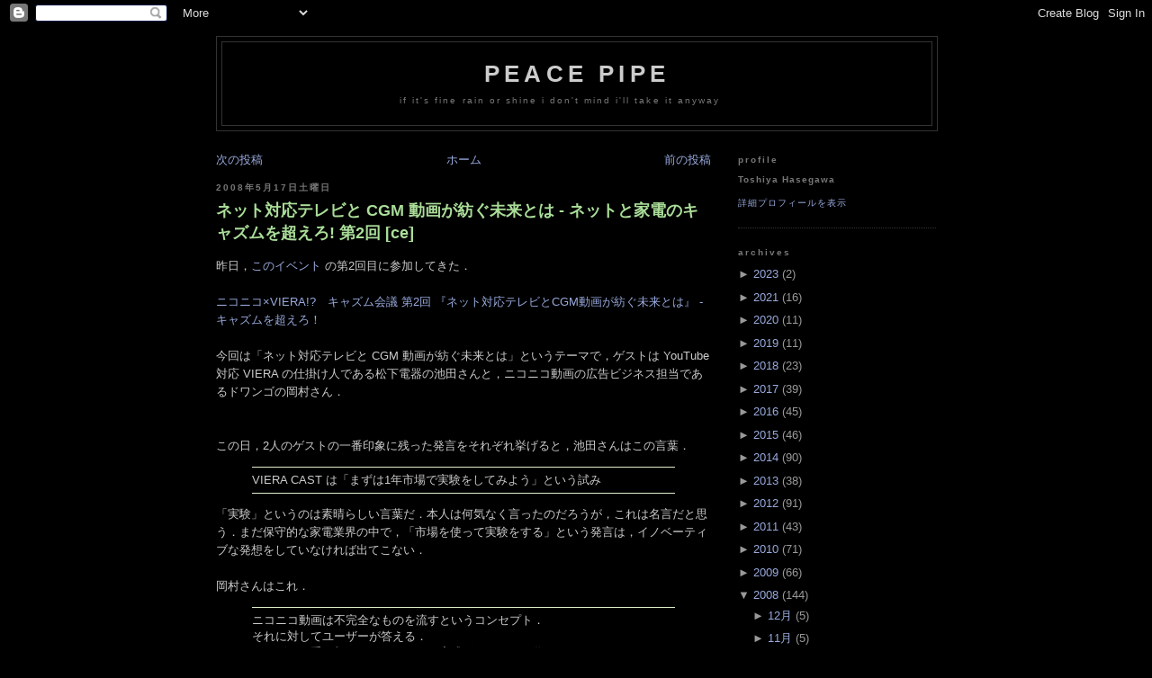

--- FILE ---
content_type: text/html; charset=UTF-8
request_url: https://peacepipe.toshiville.com/2008/05/cgm-2-ce.html
body_size: 20556
content:
<!DOCTYPE html>
<html lang='ja' xml:lang='ja' xmlns='http://www.w3.org/1999/xhtml' xmlns:b='http://www.google.com/2005/gml/b' xmlns:data='http://www.google.com/2005/gml/data' xmlns:expr='http://www.google.com/2005/gml/expr'>
<head>
<link href='https://www.blogger.com/static/v1/widgets/2944754296-widget_css_bundle.css' rel='stylesheet' type='text/css'/>
<meta content='text/html; charset=UTF-8' http-equiv='Content-Type'/>
<meta content='blogger' name='generator'/>
<link href='https://peacepipe.toshiville.com/favicon.ico' rel='icon' type='image/x-icon'/>
<link href='https://peacepipe.toshiville.com/2008/05/cgm-2-ce.html' rel='canonical'/>
<link rel="alternate" type="application/atom+xml" title="Peace Pipe - Atom" href="https://peacepipe.toshiville.com/feeds/posts/default" />
<link rel="alternate" type="application/rss+xml" title="Peace Pipe - RSS" href="https://peacepipe.toshiville.com/feeds/posts/default?alt=rss" />
<link rel="service.post" type="application/atom+xml" title="Peace Pipe - Atom" href="https://www.blogger.com/feeds/20698238/posts/default" />

<link rel="alternate" type="application/atom+xml" title="Peace Pipe - Atom" href="https://peacepipe.toshiville.com/feeds/6860631099807360894/comments/default" />
<!--Can't find substitution for tag [blog.ieCssRetrofitLinks]-->
<meta content='https://peacepipe.toshiville.com/2008/05/cgm-2-ce.html' property='og:url'/>
<meta content='ネット対応テレビと CGM 動画が紡ぐ未来とは - ネットと家電のキャズムを超えろ! 第2回 [ce]' property='og:title'/>
<meta content='  昨日， このイベント  の第2回目に参加してきた．   ニコニコ×VIERA!?　キャズム会議 第2回 『ネット対応テレビとCGM動画が紡ぐ未来とは』 - キャズムを超えろ！   今回は「ネット対応テレビと CGM 動画が紡ぐ未来とは」というテーマで，ゲストは YouTube...' property='og:description'/>
<!-- Google Sitemaps -->
<meta content='SyCGV+v2RrMuJHSLv28J5lDCtBJTHBxN/zn7q5+Ld54=' name='verify-v1'/>
<!-- HaloScan -->
<!-- <script src='http://www.haloscan.com/load/peacepipe' type='text/javascript'/> -->
<title>Peace Pipe: ネット対応テレビと CGM 動画が紡ぐ未来とは - ネットと家電のキャズムを超えろ! 第2回 [ce]</title>
<!-- skin {{{ -->
<style id='page-skin-1' type='text/css'><!--
/*
/* variable definitions {{{ */
/*
<Variable name="bgcolor" description="Page Background Color"
type="color" default="#000">
<Variable name="textcolor" description="Text Color"
type="color" default="#ccc">
<Variable name="linkcolor" description="Link Color"
type="color" default="#9ad">
<Variable name="pagetitlecolor" description="Blog Title Color"
type="color" default="#ccc">
<Variable name="descriptioncolor" description="Blog Description Color"
type="color" default="#777">
<Variable name="titlecolor" description="Post Title Color"
type="color" default="#ad9">
<Variable name="bordercolor" description="Border Color"
type="color" default="#333">
<Variable name="sidebarcolor" description="Sidebar Title Color"
type="color" default="#777">
<Variable name="sidebartextcolor" description="Sidebar Text Color"
type="color" default="#999">
<Variable name="visitedlinkcolor" description="Visited Link Color"
type="color" default="#a7a">
<Variable name="bodyfont" description="Text Font"
type="font" default="normal normal 100% 'Trebuchet MS',Trebuchet,Verdana,Sans-serif">
<Variable name="headerfont" description="Sidebar Title Font"
type="font"
default="normal bold 78% 'Trebuchet MS',Trebuchet,Arial,Verdana,Sans-serif">
<Variable name="pagetitlefont" description="Blog Title Font"
type="font"
default="normal bold 200% 'Trebuchet MS',Trebuchet,Verdana,Sans-serif">
<Variable name="descriptionfont" description="Blog Description Font"
type="font"
default="normal normal 78% 'Trebuchet MS', Trebuchet, Verdana, Sans-serif">
<Variable name="postfooterfont" description="Post Footer Font"
type="font"
default="normal normal 78% 'Trebuchet MS', Trebuchet, Arial, Verdana, Sans-serif">
*/
/* }}} variable definitions */
body {
background: #000000;
margin: 0;
color: #cccccc;
/*
font-family: 'ヒラギノ角ゴ Pro W3','Hiragino Kaku Gothic Pro','メイリオ',Meiryo,'ＭＳ Ｐゴシック',sans-serif;
*/
font: 13px "Lucida Grande","Trebuchet MS",Trebuchet,Verdana,sans-serif;
*font-size: small;
*font: x-small;
text-align: center;
}
a:link {
color: #99aadd;
text-decoration: none;
}
a:visited {
color: #aa77aa;
text-decoration: none;
}
a:hover {
color: #aadd99;
text-decoration: underline;
}
a img {
border-width: 0;
}
/* header {{{ */
#header-wrapper {
/*
width: 660px;
*/
width: 800px;
margin: 0 auto 10px;
border: 1px solid #333333;
}
#header {
margin: 5px;
border: 1px solid #333333;
text-align: center;
color: #cccccc;
}
#header h1 {
margin: 5px 5px 0;
padding: 15px 20px .25em;
line-height: 1.2em;
text-transform: uppercase;
letter-spacing: .2em;
font: normal bold 200% 'Trebuchet MS',Trebuchet,Verdana,Sans-serif;
}
#header a {
color: #cccccc;
text-decoration: none;
}
#header a:hover {
color: #cccccc;
}
#header .description {
margin: 0 5px 5px;
padding: 0 20px 15px;
max-width: 700px;
/*
text-transform: uppercase;
*/
text-transform: lowercase;
letter-spacing: .2em;
line-height: 1.4em;
/*
font: normal normal 78% 'Trebuchet MS', Trebuchet, Verdana, Sans-serif;
*/
font: 78%/1.4em "Lucida Grande","Trebuchet MS",Trebuchet,Arial,Verdana,sans-serif;
color: #777777;
}
/* }}} header */
/* outer-wrapper {{{ */
#outer-wrapper {
/*
width: 660px;
*/
width: 800px;
margin: 0 auto;
padding: 10px;
text-align: left;
font: normal normal 100% 'Trebuchet MS',Trebuchet,Verdana,Sans-serif;
}
#main-wrapper {
/*
width: 410px;
*/
width: 550px;
float: left;
word-wrap: break-word; /* fix for long text breaking sidebar float in IE */
overflow: hidden;      /* fix for long non-text content breaking IE sidebar float */
}
#sidebar-wrapper {
width: 220px;
float: right;
word-wrap: break-word; /* fix for long text breaking sidebar float in IE */
overflow: hidden;      /* fix for long non-text content breaking IE sidebar float */
}
/* }}} outer-wrapper */
/* headings {{{ */
h2 {
margin: 1.5em 0 .75em;
/*
font: normal bold 78% 'Trebuchet MS',Trebuchet,Arial,Verdana,Sans-serif;
*/
font: bold 78%/1.4em "Lucida Grande","Trebuchet MS",Trebuchet,Arial,Verdana,sans-serif;
line-height: 1.4em;
/*
text-transform: uppercase;
*/
text-transform: lowercase;
letter-spacing: .2em;
color: #777777;
}
/* }}} headings */
/* posts {{{ */
h2.date-header {
margin: 1.5em 0 .5em;
}
.post {
margin: .5em 0 1.5em;
border-bottom: 1px dotted #333333;
padding-bottom: 1.5em;
}
.post h3 {
margin: .25em 0 0;
padding: 0 0 4px;
font-size: 140%;
font-weight: normal;
line-height: 1.4em;
color: #aadd99;
}
.post h3 a, .post h3 a:visited, .post h3 strong {
display: block;
text-decoration: none;
color: #aadd99;
font-weight: bold;
}
.post h3 strong, .post h3 a:hover {
/*
color: #cccccc;
*/
}
.post p {
margin: 0 0 .75em;
line-height: 1.6em;
}
.post-footer {
margin: .75em 0;
color: #777777;
/*
text-transform: uppercase;
*/
text-transform: lowercase;
letter-spacing: .1em;
/*
font: normal normal 78% 'Trebuchet MS', Trebuchet, Arial, Verdana, Sans-serif;
*/
font: 78%/1.4em "Lucida Grande","Trebuchet MS",Trebuchet,Arial,Verdana,sans-serif;
line-height: 1.4em;
}
.comment-link {
margin-left: .6em;
}
.post img {
padding: 4px;
border: 1px solid #333333;
}
.post blockquote {
/*
margin: 1em 20px;
*/
padding: 5px 0;
border: 1px solid #dec;
border-width: 1px 0;
}
.post blockquote p {
margin: .75em 0;
}
/* }}} posts */
/* comments {{{ */
#comments h4 {
margin: 1em 0;
font-weight: bold;
line-height: 1.4em;
/*
text-transform: uppercase;
*/
text-transform: lowercase;
letter-spacing: .2em;
color: #777777;
}
#comments-block {
margin: 1em 0 1.5em;
line-height: 1.6em;
}
#comments-block .comment-author {
margin: .5em 0;
}
#comments-block .comment-body {
margin: .25em 0 0;
}
#comments-block .comment-footer {
margin: -.25em 0 2em;
line-height: 1.4em;
/*
text-transform: uppercase;
*/
text-transform: lowercase;
letter-spacing: .1em;
}
#comments-block .comment-body p {
margin: 0 0 .75em;
}
.deleted-comment {
font-style: italic;
color: gray;
}
.feed-links {
clear: both;
line-height: 2.5em;
}
#blog-pager-newer-link {
float: left;
}
#blog-pager-older-link {
float: right;
}
#blog-pager {
text-align: center;
text-transform: lowercase;
}
/* }}} comments */
/* sidebar content {{{ */
.sidebar {
color: #999999;
line-height: 1.5em;
}
.sidebar ul {
list-style: none;
margin: 0 0 0;
padding: 0 0 0;
}
.sidebar li {
margin: 0;
padding: 0 0 .25em 15px;
text-indent: -15px;
line-height: 1.5em;
}
.sidebar .widget, .main .widget {
border-bottom: 1px dotted #333333;
margin: 0 0 1.5em;
padding: 0 0 1.5em;
}
.main .Blog {
border-bottom-width: 0;
}
/* }}} sidebar content */
/* profile {{{ */
.profile-img {
float: left;
margin: 0 5px 5px 0;
padding: 4px;
border: 1px solid #333333;
}
.profile-data {
margin: 0;
/*
text-transform: uppercase;
*/
letter-spacing: .1em;
/*
font: normal normal 78% 'Trebuchet MS', Trebuchet, Arial, Verdana, Sans-serif;
*/
font: bold 78%/1.6em "Lucida Grande","Trebuchet MS",Trebuchet,Arial,Verdana,sans-serif;
color: #777777;
font-weight: bold;
line-height: 1.6em;
}
.profile-datablock {
margin: .5em 0 .5em;
}
.profile-textblock {
margin: 0.5em 0;
line-height: 1.6em;
}
.profile-link {
/*
font: normal normal 78% 'Trebuchet MS', Trebuchet, Arial, Verdana, Sans-serif;
*/
font: 78%/1.4em "Lucida Grande","Trebuchet MS",Trebuchet,Arial,Verdana,sans-serif;
/*
text-transform: uppercase;
*/
text-transform: lowercase;
letter-spacing: .1em;
}
/* }}} profile */
/* footer {{{ */
#footer {
/*
width: 660px;
*/
width: 800px;
clear: both;
margin: 0 auto;
padding-top: 15px;
line-height: 1.6em;
/*
text-transform: uppercase;
*/
text-transform: lowercase;
letter-spacing: .1em;
text-align: center;
}
/* }}} footer */
/* page structure tweaks for layout editor wireframe {{{ */
body#layout #header {
margin-left: 0px;
margin-right: 0px;
}
/* }}} page structure tweaks for layout editor wireframe */
pre {
width: 90%;
margin: 1.5em auto;
padding: 1em;
line-height: 135%;
clear: both;
font-size: 90%;
overflow: auto;
_overflow: scroll;
color: white;
background-color: #333;
}

--></style>
<!-- }}} skin -->
<link href='https://www.blogger.com/dyn-css/authorization.css?targetBlogID=20698238&amp;zx=8101bcde-6a48-409f-a43c-dec117a66766' media='none' onload='if(media!=&#39;all&#39;)media=&#39;all&#39;' rel='stylesheet'/><noscript><link href='https://www.blogger.com/dyn-css/authorization.css?targetBlogID=20698238&amp;zx=8101bcde-6a48-409f-a43c-dec117a66766' rel='stylesheet'/></noscript>
<meta name='google-adsense-platform-account' content='ca-host-pub-1556223355139109'/>
<meta name='google-adsense-platform-domain' content='blogspot.com'/>

<!-- data-ad-client=ca-pub-8479492803786931 -->

</head>
<body>
<div class='navbar section' id='navbar'><div class='widget Navbar' data-version='1' id='Navbar1'><script type="text/javascript">
    function setAttributeOnload(object, attribute, val) {
      if(window.addEventListener) {
        window.addEventListener('load',
          function(){ object[attribute] = val; }, false);
      } else {
        window.attachEvent('onload', function(){ object[attribute] = val; });
      }
    }
  </script>
<div id="navbar-iframe-container"></div>
<script type="text/javascript" src="https://apis.google.com/js/platform.js"></script>
<script type="text/javascript">
      gapi.load("gapi.iframes:gapi.iframes.style.bubble", function() {
        if (gapi.iframes && gapi.iframes.getContext) {
          gapi.iframes.getContext().openChild({
              url: 'https://www.blogger.com/navbar/20698238?po\x3d6860631099807360894\x26origin\x3dhttps://peacepipe.toshiville.com',
              where: document.getElementById("navbar-iframe-container"),
              id: "navbar-iframe"
          });
        }
      });
    </script><script type="text/javascript">
(function() {
var script = document.createElement('script');
script.type = 'text/javascript';
script.src = '//pagead2.googlesyndication.com/pagead/js/google_top_exp.js';
var head = document.getElementsByTagName('head')[0];
if (head) {
head.appendChild(script);
}})();
</script>
</div></div>
<div id='outer-wrapper'><div id='wrap2'>
<!-- skip links for text browsers -->
<span id='skiplinks' style='display:none;'>
<a href='#main'>skip to main </a> |
    <a href='#sidebar'>skip to sidebar</a>
</span>
<!-- header-wrapper {{{ -->
<div id='header-wrapper'>
<div class='header section' id='header'><div class='widget Header' data-version='1' id='Header1'>
<div class='titlewrapper'>
<h1 class='title'>
<a href='https://peacepipe.toshiville.com/'>Peace Pipe</a>
</h1>
</div>
<div class='descriptionwrapper'>
<p class='description'><span>If it's fine rain or shine I don't mind I'll take it anyway</span></p>
</div>
</div></div>
</div>
<!-- }}} header-wrapper -->
<!-- content-wrapper {{{ -->
<div id='content-wrapper'>
<!-- main-wrapper {{{ -->
<div id='main-wrapper'>
<div class='main section' id='main'><div class='widget Blog' data-version='1' id='Blog1'>
<div id='blog-contents'>
<div class='blog-pager' id='blog-pager'>
<span id='blog-pager-newer-link'>
<a class='blog-pager-newer-link' href='https://peacepipe.toshiville.com/2008/05/and-swinging-boppers-live-at-club.html' id='Blog1_blog-pager-newer-link' title='次の投稿'>次の投稿</a>
</span>
<span id='blog-pager-older-link'>
<a class='blog-pager-older-link' href='https://peacepipe.toshiville.com/2008/05/memo_15.html' id='Blog1_blog-pager-older-link' title='前の投稿'>前の投稿</a>
</span>
<a class='home-link' href='https://peacepipe.toshiville.com/'>ホーム</a>
</div>
<div class='clear'></div>
</div>
<div class='blog-posts'>
<h2 class='date-header'>2008年5月17日土曜日</h2>
<div class='post'>
<a name='6860631099807360894'></a>
<h3 class='post-title'>
<a href='https://peacepipe.toshiville.com/2008/05/cgm-2-ce.html'>ネット対応テレビと CGM 動画が紡ぐ未来とは - ネットと家電のキャズムを超えろ! 第2回 [ce]</a>
</h3>
<div class='post-header-line-1'></div>
<div class='post-body'>
<p><p>

昨日&#65292;<a href="http://peace-pipe.blogspot.com/2008/03/seminar.html">このイベント</a> の第2回目に参加してきた&#65294;<br>
<br>
<a href="http://d.hatena.ne.jp/wa-ren/20080508/p1">ニコニコ&#215;VIERA!?&#12288;キャズム会議 第2回 &#12302;ネット対応テレビとCGM動画が紡ぐ未来とは&#12303; - キャズムを超えろ&#65281;</a><br>
<br>
今回は&#12300;ネット対応テレビと CGM 動画が紡ぐ未来とは&#12301;というテーマで&#65292;ゲストは YouTube 対応 VIERA の仕掛け人である松下電器の池田さんと&#65292;ニコニコ動画の広告ビジネス担当であるドワンゴの岡村さん&#65294;<br>
<br>
<br>
この日&#65292;2人のゲストの一番印象に残った発言をそれぞれ挙げると&#65292;池田さんはこの言葉&#65294;<br>
</p><blockquote>VIERA CAST は&#12300;まずは1年市場で実験をしてみよう&#12301;という試み<br>
</blockquote><p>&#12300;実験&#12301;というのは素晴らしい言葉だ&#65294;本人は何気なく言ったのだろうが&#65292;これは名言だと思う&#65294;まだ保守的な家電業界の中で&#65292;&#12300;市場を使って実験をする&#12301;という発言は&#65292;イノベーティブな発想をしていなければ出てこない&#65294;<br>
<br>
岡村さんはこれ&#65294;<br>
</p><blockquote>ニコニコ動画は不完全なものを流すというコンセプト&#65294;<br>
それに対してユーザーが答える&#65294;<br>
ユーザーが手を加えることによって完成形をみんなで作っていく&#65294;<br>
</blockquote><p>ここまで中毒性を持つこのサービスの本質を突いた発言だと思う&#65294;&#12300;とことん評価を追い込み&#65292;出来物を提供する家電&#12301;に対するヒントが隠されているかもしれない&#65294;<br>
<br>
銀座の居酒屋を貸し切っての懇親会にも参加させて頂いたが&#65292;私のテーブルはたまたま (&#8230;でもないか&#65292;この会なら) メーカーの方ばかりだった&#65294;やはり同業者だけあって話が&#12300;ツー&#12539;カー&#12301;で通じたり&#65292;名刺交換の瞬間に&#12300;あ"&#8230;ご迷惑をおかけしております&#12301;という会話を横目で見て爆笑したりと&#65292;非常に楽しい時間を過ごすことができた&#65294;同じ業界で&#65292;会社は違えど同様の問題意識を持っている人から&#65292;全然違うアングルで物事を見ている人まで&#65292;とても刺激的だった&#65294;<br>
<br>
この業界で同業他社同士が&#65292;これほどゆるーい雰囲気で触れ合う機会はこれまでなかったように思う&#65294;おそらく家電業界の歴史の中でも無かったのではないだろうか&#65294;<br>
<br>
ちょうど参加されていた <a href="http://www.ariel-networks.com/blogs/tokuriki/">ワークスタイル&#12539;メモ</a> 等を執筆するアルファブロガーの徳力さんが&#65292;&#12300;Web の世界の3年前ぐらいがこんな (現場の人が組織を越えてコミュニケーションを取りはじめる) 雰囲気だった&#12301;と言っていたが&#65292;このような機会を軸にこの業界もどんどん盛り上げて行きたい&#65294;<br>
<br>
<br>
以下&#65292;当日の内容&#65294;<br>
(ゲストの方々の発言はすべて個人的なものであり&#65292;会社を代表してのコメントではありません)<br>
<br>
<hr><br>
最初に和蓮さんから前提の整理&#65294;<br>
<br>
<strong>今日のコンセプト</strong><br>
- 面白いものを触って&#12539;知って&#12539;咀嚼する場<br>
- 面白い人とコミュニケーションする場<br>
- で&#65292;何かが生まれ出る種としたい<br>
<br>
<strong>キーワード</strong><br>
- ネット x 家電が面白そう<br>
- 作った&#12300;人&#12301;が見える家電やネットサービスっていいよね<br>
- 現状と可能性<br>
- 会社を越えたコミュニケーション<br>
- ネガティブは何も生まない<br>
<br>
<strong>従来型メジャーコンテンツ動画配信</strong><br>
- Apple TV (Apple)<br>
&#12288;- iTunes Store からビデオをダウンロード購入できる<br>
- デジタルテレビ<br>
&#12288;- アクトビラビデオ (VIERA, BRAVIA, AQUOS 等)<br>
- NT1 (SONY の STB)<br>
&#12288;- GyaO NEXT&#65292;G クラスター&#65292;アクトビラビデオも可<br>
- ひかり TV<br>
&#12288;- 地上波デジタル放送 IP 再送信 (専用 STB)<br>
- GyaO NEXT<br>
&#12288;- 専用 STB で GyaO を視聴<br>
- 各種光ケーブルテレビ<br>
&#12288;- Yahoo! BB 光 TV&#65292;eo 光テレビ&#65292;4th media など多数<br>
<br>
<strong>動画 UGC (user generated contents) 配信</strong><br>
- Apple TV<br>
&#12288;- YouTube が見られる<br>
- NT1 (SONY)<br>
&#12288;- EyeVio が見られる&#8230;けど&#65292;ユーザー投稿コンテンツは見られないらしい<br>
&#12288;- 北米版は Groova の UGC が見られる<br>
- デジタルテレビ<br>
&#12288;- YouTube (北米 VIERA CAST)<br>
<br>
- 番外編: ロケフリ (SONY)&#65292;Slingbox (Sling Media)<br>
&#12288;- 外出先から見られる<br>
<br>
&#8594; 国内で UGC を見られるのは Apple TV のみ?<br>
<br>
<strong>今日の肴</strong><br>
- UGC ってそもそもテレビで見るもの?<br>
&#12288;- エロフィルター? リーンフォワード &amp; リーンバックワード<br>
&#12288;- ユーザー層は?<br>
- 技術的にはどうなの?<br>
&#12288;- 今のハードでどれぐらい出来るか<br>
&#12288;- FLV? H.264? ブラウザ?<br>
- ビジネス的にはどうなの?<br>
&#12288;- 広告の話とか<br>
- TV 受像機 / UGC 連携の何か面白い案はないか?<br>
<br>
<br>
次に&#65292;和蓮さんが途中適宜ツッコミを入れつつの&#65292;各ゲストからのプレゼン&#65294;<br>
<br>
<strong>&#12304;松下電器&#12539;池田さん (VIERA CAST 紹介)&#12305;</strong><br>
<br>
<a href="http://peace-pipe.blogspot.com/2008/01/2008-international-ces-ce.html">今年の CES</a> で発表された VIERA CAST (YouTube の動画や Picasa の写真などが見れる機能) の説明&#65294;もともとは&#12300;海外でインターネット対応のテレビを作れ&#12301;と言われてそのやり方を考えたとのこと&#65294;機能の詳細はここでは割愛し&#65292;個人的に印象に残った点を紹介する&#65294;<br>
<br>
- 個々のアプリケーションに行く前のメニュー画面ではテレビの音が出ている<br>
&#12288;&#8594; インターネットのボタンを押すと急に静かになるのはやめたかった<br>
<br>
- 画面が上がってくる速度<br>
&#12288;&#8594; 時間がかかるのは好ましくない<br>
&#12288;&#8594; ブラウザを使わない実装<br>
<br>
- UI はネットから来ている<br>
&#12288;&#8594; そもそも家電のカルチャーではなかったり&#65292;機能が先のばしになるという苦労もある<br>
<br>
- UI は&#12300;家電メーカーが作りそうにないもの&#12301;というイメージで作った<br>
&#12288;&#8594; デザインはアメリカ&#65292;実装は日本<br>
<br>
- YouTube はフェイバリットから始まる<br>
&#12288;&#8594; アカウントは YouTube のものを共有<br>
<br>
- Apple TV と同じ H.264 で出している (PC では FLV)<br>
&#12288;&#8594; Apple に出しているものと同じフィードを食っている<br>
<br>
- オンスクリーンキーボードでサーチ<br>
&#12288;&#8594; インクリメンタルサーチ<br>
&#12288;&#8594; 文字入力 UI は課題<br>
<br>
- アーキテクチャは UniPhier<br>
&#12288;&#8594; アーキテクチャは変えていない (追加のハードウェアなし)<br>
<br>
- 池田さんの (あくまで個人的な) 発想<br>
&#12288;- (アナログ停波 + HD 化) x (大画面 + フラット)<br>
&#12288;&#12288;&#8594; テレビの大きな買い替え需要<br>
&#12288;- &#12300;送り手&#12301;-&#12300;受け手&#12301;1対N の放送型だけではもったいなくないか<br>
&#12288;&#12288;&#8594; N対N (1対1) = 共通 + 自由度<br>
&#12288;- N対N (1対1) で狙うのは&#12300;楽しい&#12301;x&#12300;便利&#12301;x&#12300;得する&#12301;x&#12300;仲間&#12301;<br>
&#12288;&#12288;&#8594; 毎日見る<br>
&#12288;- まずは&#65292;従来の放送では見られない動画を見られるようにしてみよう<br>
&#12288;&#12288;&#8594; UGC, Minor / Ethnic (Long Tail)<br>
&#12288;&#12288;&#8594; YouTube<br>
&#12288;- チャレンジ<br>
&#12288;&#12288;- &#12300;送り手&#12301;と&#12300;受け手&#12301;の双方で&#65292;N対N から 1対1 を見つける手法<br>
&#12288;&#12288;&#12288;&#8594; UI&#12539;検索&#12539;プロファイル DB など<br>
&#12288;&#12288;- サービス側から見ての TV の仕様<br>
&#12288;&#12288;&#12288;&#8594; 進化&#65292;違い&#65292;への対応<br>
&#12288;&#12288;- コンサバ心<br>
&#12288;&#12288;&#12288;&#8594;&#12300;テレビでは&#65292;まずい&#8230;&#12301;<br>
&#12288;&#12288;&#12288;&#8594;規制 (最近の携帯とか)<br>
<br>
- 本当におもしろいかどうか分からないし&#65292;コンテンツ事業に参入する気もない<br>
- ただ&#65292;&#12300;まずは1年市場で実験をしてみよう&#12301;という試み<br>
<br>
- Q&amp;A<br>
&#12288;Q) だらだら見ることをどう実現している?<br>
&#12288;A) YouTube の中では連続再生モードとか&#65292;フェイバリット対応とか&#65292;関連動画とか&#65294;ただ YouTube とその外との連携については未だ解がない&#65294;アプリ側が作るのかメーカー側が作るのか&#65292;どこまで踏み込むのか (ユーザーデーター収集とか) など&#65294;<br>
<br>
<br>
<strong>&#12304;ドワンゴ&#12539;岡村さん (ニコニコ動画紹介)&#12305;</strong><br>
<br>
ニコニコ動画は動画上にユーザーがコメントを入れられるサービス&#8230;ってもはや説明の必要は無いだろうが&#65294;2ちゃんねる管理人のひろゆき氏監修だったり&#65292;YouTube からアクセス拒否を受けたりと&#65292;話題には事欠かない&#65294;<br>
<br>
興味深かったのは&#12300;広告主はニコニコ動画専用のバナーを作ってくる&#12301;という話&#65294;つまり&#65292;広告主が同じであれば&#65292;例えば mixi にも GREE にも同じバナーが出るが&#65292;ニコニコ動画に出す時には&#65292;その世界観にマッチしたものを誂えてくるらしい (とある業者は&#65292;バナーをニコニコ動画用に萌え系に変更したらクリック率が4倍になったとか)&#65294;<br>
<br>
- 非同期コミュニケーション<br>
&#12288;&#8594; さも同じタイミングで動画を見ているように感じられる<br>
<br>
- 現状ユーザー数700万 (有料会員20万弱&#65292;モバイル会員150万)<br>
&#12288;&#8594; デイリーで1万人以上の新規ユーザー<br>
<br>
- 最初は8割男性&#65292;今は女性が3割強<br>
<br>
- 1日6500万 PV&#65292;訪問者数 180万人 (ユニーク)<br>
<br>
- ユーザーの平均利用時間は YouTube の3倍<br>
<br>
- ビジネスモデル<br>
&#12288;- プレミアム会員収入<br>
&#12288;&#12288;&#8594; 19万3千人<br>
&#12288;- 広告収入<br>
&#12288;&#12288;&#8594; 3千2百万円 (単月)<br>
&#12288;- アフィリエイト<br>
&#12288;&#12288;&#8594; 2億8千6百万円 (売り上げ)<br>
<br>
- コメントすらコンテンツの1部<br>
<br>
- ニコニコ動画の多面的展開<br>
&#12288;- ニコニコ市場<br>
&#12288;&#12288;&#8594; 購買行動が1つのエンターテイメント<br>
&#12288;- 電光掲示板<br>
&#12288;- ニコ割<br>
&#12288;- ニコニコ映画祭<br>
&#12288;- エアーマンが倒せない<br>
&#12288;- ランティス組曲<br>
&#12288;&#8230;などなど<br>
<br>
- パートナー企業との提携を推進<br>
&#12288;- 公式動画コーナー (公式カテゴリ)<br>
&#12288;- お祭り (コンテスト) 展開<br>
<br>
- 権利関連<br>
&#12288;- 監視&#12539;削除体制の強化<br>
&#12288;- 権利侵害対応プログラムの強化<br>
&#12288;- 啓蒙活動の強化<br>
<br>
- JASRAC との管理楽曲の利用許諾における契約締結<br>
- 動画削除&#65292;コメント削除対応<br>
<br>
- クリエイティブによる影響<br>
&#12288;- ユニークネスの確立<br>
&#12288;- 変わった世界観<br>
&#12288;- 萌え系広告<br>
<br>
- 時報広告<br>
<br>
<br>
最後に&#65292;フリーディスカッション&#12539;Q&amp;A&#65294;<br>
<br>
<strong>(和蓮) UGC をテレビで見たいと思う人は?</strong><br>
&#8594; 会場の 1/3 ぐらいが挙手<br>
<br>
<strong>(和蓮) ニコニコをテレビで見るとしたらコンテンツは?</strong><br>
</p><blockquote>(岡村)<br>
リーンバックワードで見るようなコンテンツは思いつかない&#65294;チャンネルという概念を持つ&#8230;のかな?<br>
<br>
テレビにコメントがないのは逆に違和感を感じるというユーザーまでいる&#65294;<br>
</blockquote><p><br>
<strong>(和蓮) YouTube の機能を実装した時は何を見せようと?</strong><br>
</p><blockquote>(池田)<br>
メーカーとしてあまり見識はないし&#65292;Apple TV だってバカ売れしていない&#65294;<br>
<br>
(和蓮)<br>
友達が来た時に見せるとか?<br>
大学生の人が家に置いているような小さいテレビで見られると違うのかも&#65294;<br>
<br>
(池田)<br>
実験で良い結果が出れば&#8230;<br>
いずれにしても時間の問題だと思う&#65294;<br>
</blockquote><p><br>
<strong>(和蓮) UI として&#65292;ニコニコ x VIERA って技術的にはできるのか?</strong><br>
</p><blockquote>(池田)<br>
デコードできるフォーマットがクリアされれば&#65294;<br>
<br>
(和蓮)<br>
字幕は?<br>
<br>
(池田)<br>
分からないがきっとできる&#65294;但し&#65292;ながらで見るようにするとニコニコのおもしろさが欠如してしまうかも&#65294;<br>
<br>
(和蓮)<br>
じゃあビジネス的には?<br>
<br>
(岡村)<br>
広告配信でメーカーとの利益分配 (複数メーカーだったらシェア率) とか&#65294;<br>
<br>
(和蓮)<br>
でもバナーをクリックしてその先に行けない&#65294;時報だけでは厳しいのでは?<br>
<br>
(岡村)<br>
スクリプトを入れればボタンでコメントが入れられる&#65294;情報を伝えることはできる&#65294;<br>
<br>
(和蓮)<br>
Ustream では&#12300;へぇー&#12301;ボタンのような&#65292;コメントがなくても盛り上がっているかどうか分かる仕組みがある&#65294;<br>
<br>
(池田)<br>
飛べたとしてもパソコン向けの広告をテレビで見せてもしょうがない (フルブラウザがあっても)&#65294;テレビ用の広告を作るメリットがあるかどうか&#65294;<br>
<br>
(和蓮)<br>
それは&#65292;モバイルでいつか来た道と同じでは? 結局みんなモバイル用のコンテンツを作った&#65294;<br>
</blockquote><p><br>
<strong>(和蓮) YouTube ではトップページ動画をビジネスにしている (金を払ってトップページに動画を載せるというビジネスモデル)&#65294;ニコニコではやらない?</strong><br>
</p><blockquote>(岡村)<br>
やる気がない&#65294;おしつけてもスルーされるだけ&#65294;<br>
</blockquote><p><br>
</p><blockquote>(池田)<br>
本質的に&#65292;UGC がテレビで見たいの? というところに行きつく&#65294;我々も YouTube が最終ゴールだとは思っていない&#65294;<br>
</blockquote><p><br>
</p><blockquote>(会場)<br>
テレビにはプログラムが可能になるように作ってほしい&#65294;もっとテレビをインタラクティブに使いたい&#65294;携帯のアラーム機能レベルのもので良いので (時間帯によって自動選局するとか)&#65294;<br>
<br>
(和蓮)<br>
そういえば最近デジタルフォトフレームなどが流行っているし&#65294;<br>
</blockquote><p><br>
<strong>(会場) リアルタイム (生放送) との組み合わせは? 歓声ボタンとか</strong><br>
</p><blockquote>(岡村)<br>
お金にはなる&#65294;但し&#65292;サーバー負荷などの問題はある&#65294;<br>
<br>
(会場)<br>
市民記者の考え方を取り入れたい&#65294;<br>
</blockquote><p><br>
</p><blockquote>(会場)<br>
リモコンにベストチャンネルボタン (視聴率が一番高い番組が選局される) がほしい&#65294;<br>
</blockquote><p><br>
<strong>(会場) サブスクリプションの考え方は?</strong><br>
</p><blockquote>(池田)<br>
固いことを言うと&#65292;テレビはニュートラルの立場を取らなければいけない&#65294;YouTube の場合はたまたま選択肢がそれぐらいしかなかった&#65294;<br>
</blockquote><p></p></p>
<div style='clear: both;'></div>
</div>
<br/>
<div class='post-footer'>
<p class='post-footer-line post-footer-line-1'>
<span class='post-author'>
Toshiya Hasegawa
</span>
<span class='post-timestamp'>
@
17:53<br/>
</span>
<span>
<a class='timestamp-link' href='https://peacepipe.toshiville.com/2008/05/cgm-2-ce.html' title='permanent link'>Permalink</a>
</span>
<span class='post-comment-link'>
</span>
<span class='post-backlinks post-comment-link'>
</span>
<span class='post-icons'>
<span class='item-control blog-admin pid-1825589319'>
<a href='https://www.blogger.com/post-edit.g?blogID=20698238&postID=6860631099807360894&from=pencil' title='投稿を編集'>
<span class='quick-edit-icon'>&#160;</span>
</a>
</span>
</span></p>
<p class='post-footer-line post-footer-line-2'>
<span class='post-labels'>
label(s):
<a href='https://peacepipe.toshiville.com/search/label/ce' rel='tag'>ce</a>,
<a href='https://peacepipe.toshiville.com/search/label/diary' rel='tag'>diary</a>
</span></p>
<p class='post-footer-line post-footer-line-3'>
<span class='post-sharebuttons'>
<div class='post-share-buttons'>
<a class='goog-inline-block share-button sb-email' href='https://www.blogger.com/share-post.g?blogID=20698238&postID=6860631099807360894&target=email' target='_blank' title='メールで送信'><span class='share-button-link-text'>メールで送信</span></a><a class='goog-inline-block share-button sb-blog' href='https://www.blogger.com/share-post.g?blogID=20698238&postID=6860631099807360894&target=blog' onclick='window.open(this.href, "_blank", "height=270,width=475"); return false;' target='_blank' title='BlogThis!'><span class='share-button-link-text'>BlogThis!</span></a><a class='goog-inline-block share-button sb-twitter' href='https://www.blogger.com/share-post.g?blogID=20698238&postID=6860631099807360894&target=twitter' target='_blank' title='X で共有'><span class='share-button-link-text'>X で共有</span></a><a class='goog-inline-block share-button sb-facebook' href='https://www.blogger.com/share-post.g?blogID=20698238&postID=6860631099807360894&target=facebook' onclick='window.open(this.href, "_blank", "height=430,width=640"); return false;' target='_blank' title='Facebook で共有する'><span class='share-button-link-text'>Facebook で共有する</span></a><a class='goog-inline-block share-button sb-pinterest' href='https://www.blogger.com/share-post.g?blogID=20698238&postID=6860631099807360894&target=pinterest' target='_blank' title='Pinterest に共有'><span class='share-button-link-text'>Pinterest に共有</span></a>
</div>
</span></p>
</div>
</div>
<div class='comments' id='comments'>
<a name='comments'></a>
<h4>
2
コメント:
                
</h4>
<dl id='comments-block'>
<dt class='comment-author' id='comment-102336805303703445'>
<a name='comment-102336805303703445'></a>
匿名
さんのコメント...
</dt>
<dd class='comment-body'>
<p>>> YouTube ではトップページ動画をビジネスにしている (金を払ってトップページに動画を載せるというビジネスモデル)&#65294;<BR/><BR/>会場で聞いていて違和感を感じたのですが&#12289;YouTubeのトップのおすすめ動画のことを言っているのなら&#12289;あれは売り物ではないです&#12290;って&#12289;長谷川さんの発言ではなかったので&#12289;本来はここで長谷川さんに言うのは筋違いなのですが&#12289;ここに書かれているので念のため&#12290;<BR/>http://www.google.com/support/youtube/bin/answer.py?hl=jp&answer=55751</p>
</dd>
<dd class='comment-footer'>
<span class='comment-timestamp'>
<a href='#comment-102336805303703445' title='comment permalink'>
5月 19, 2008
</a>
<span class='item-control blog-admin pid-947842135'>
<a href='https://www.blogger.com/comment/delete/20698238/102336805303703445' title='コメントの削除'>
<span class='delete-comment-icon'>&#160;</span>
</a>
</span>
</span>
</dd>
<dt class='comment-author' id='comment-1340587257055229750'>
<a name='comment-1340587257055229750'></a>
<a href='https://www.blogger.com/profile/07861046321399030443' rel='nofollow'>Toshiya Hasegawa</a>
さんのコメント...
</dt>
<dd class='comment-body'>
<p>ご指摘ありがとうございます&#65294;<BR/>私も裏の確認を取らずに載せてしまい申し訳ありませんでした&#65294;<BR/><BR/>で&#65292;結論としては上記紹介して頂いたリンク先の通り&#65292;YouTube のおすすめ動画は売り物ではないようですね&#65294;ただ&#65292;岡村さんが即答で&#12300;やる気はない&#65294;おしつける気はない&#12301;と言っていたことについては&#65292;ニコ動の1つのポリシーが垣間見れたのかなと思います&#65294;</p>
</dd>
<dd class='comment-footer'>
<span class='comment-timestamp'>
<a href='#comment-1340587257055229750' title='comment permalink'>
5月 19, 2008
</a>
<span class='item-control blog-admin pid-1825589319'>
<a href='https://www.blogger.com/comment/delete/20698238/1340587257055229750' title='コメントの削除'>
<span class='delete-comment-icon'>&#160;</span>
</a>
</span>
</span>
</dd>
</dl>
<p class='comment-footer'>
<a href='https://www.blogger.com/comment/fullpage/post/20698238/6860631099807360894' onclick='javascript:window.open(this.href, "bloggerPopup", "toolbar=0,location=0,statusbar=1,menubar=0,scrollbars=yes,width=640,height=500"); return false;'>コメントを投稿</a>
</p>
<div id='backlinks-container'>
<div id='Blog1_backlinks-container'>
</div>
</div>
</div>
</div>
<div class='blog-pager' id='blog-pager'>
<span id='blog-pager-newer-link'>
<a class='blog-pager-newer-link' href='https://peacepipe.toshiville.com/2008/05/and-swinging-boppers-live-at-club.html' id='Blog1_blog-pager-newer-link' title='次の投稿'>次の投稿</a>
</span>
<span id='blog-pager-older-link'>
<a class='blog-pager-older-link' href='https://peacepipe.toshiville.com/2008/05/memo_15.html' id='Blog1_blog-pager-older-link' title='前の投稿'>前の投稿</a>
</span>
<a class='home-link' href='https://peacepipe.toshiville.com/'>ホーム</a>
</div>
<div class='clear'></div>
<div class='post-feeds'>
<div class='feed-links'>
登録:
<a class='feed-link' href='https://peacepipe.toshiville.com/feeds/6860631099807360894/comments/default' target='_blank' type='application/atom+xml'>コメントの投稿 (Atom)</a>
</div>
</div>
</div></div>
</div>
<!-- }}} main-wrapper -->
<!-- sidebar-wrapper {{{ -->
<div id='sidebar-wrapper'>
<div class='sidebar section' id='sidebar'><div class='widget Profile' data-version='1' id='Profile1'>
<h2>profile</h2>
<div class='widget-content'>
<dl class='profile-datablock'>
<dt class='profile-data'>Toshiya Hasegawa</dt>
</dl>
<a class='profile-link' href='https://www.blogger.com/profile/07861046321399030443'>詳細プロフィールを表示</a>
</div>
<div class='clear'></div>
</div><div class='widget BlogArchive' data-version='1' id='BlogArchive1'>
<h2>archives</h2>
<div class='widget-content'>
<div id='ArchiveList'>
<div id='BlogArchive1_ArchiveList'>
<ul>
<li class='archivedate collapsed'>
<a class='toggle' href='//peacepipe.toshiville.com/2008/05/cgm-2-ce.html?widgetType=BlogArchive&widgetId=BlogArchive1&action=toggle&dir=open&toggle=YEARLY-1672498800000&toggleopen=MONTHLY-1209567600000'>
<span class='zippy'>&#9658; </span>
</a>
<a class='post-count-link' href='https://peacepipe.toshiville.com/2023/'>2023</a>
                (<span class='post-count'>2</span>)
                
<ul>
<li class='archivedate collapsed'>
<a class='toggle' href='//peacepipe.toshiville.com/2008/05/cgm-2-ce.html?widgetType=BlogArchive&widgetId=BlogArchive1&action=toggle&dir=open&toggle=MONTHLY-1677596400000&toggleopen=MONTHLY-1209567600000'>
<span class='zippy'>&#9658; </span>
</a>
<a class='post-count-link' href='https://peacepipe.toshiville.com/2023/03/'>3月</a>
                (<span class='post-count'>1</span>)
                
</li>
</ul>
<ul>
<li class='archivedate collapsed'>
<a class='toggle' href='//peacepipe.toshiville.com/2008/05/cgm-2-ce.html?widgetType=BlogArchive&widgetId=BlogArchive1&action=toggle&dir=open&toggle=MONTHLY-1672498800000&toggleopen=MONTHLY-1209567600000'>
<span class='zippy'>&#9658; </span>
</a>
<a class='post-count-link' href='https://peacepipe.toshiville.com/2023/01/'>1月</a>
                (<span class='post-count'>1</span>)
                
</li>
</ul>
</li>
</ul>
<ul>
<li class='archivedate collapsed'>
<a class='toggle' href='//peacepipe.toshiville.com/2008/05/cgm-2-ce.html?widgetType=BlogArchive&widgetId=BlogArchive1&action=toggle&dir=open&toggle=YEARLY-1609426800000&toggleopen=MONTHLY-1209567600000'>
<span class='zippy'>&#9658; </span>
</a>
<a class='post-count-link' href='https://peacepipe.toshiville.com/2021/'>2021</a>
                (<span class='post-count'>16</span>)
                
<ul>
<li class='archivedate collapsed'>
<a class='toggle' href='//peacepipe.toshiville.com/2008/05/cgm-2-ce.html?widgetType=BlogArchive&widgetId=BlogArchive1&action=toggle&dir=open&toggle=MONTHLY-1638284400000&toggleopen=MONTHLY-1209567600000'>
<span class='zippy'>&#9658; </span>
</a>
<a class='post-count-link' href='https://peacepipe.toshiville.com/2021/12/'>12月</a>
                (<span class='post-count'>1</span>)
                
</li>
</ul>
<ul>
<li class='archivedate collapsed'>
<a class='toggle' href='//peacepipe.toshiville.com/2008/05/cgm-2-ce.html?widgetType=BlogArchive&widgetId=BlogArchive1&action=toggle&dir=open&toggle=MONTHLY-1635692400000&toggleopen=MONTHLY-1209567600000'>
<span class='zippy'>&#9658; </span>
</a>
<a class='post-count-link' href='https://peacepipe.toshiville.com/2021/11/'>11月</a>
                (<span class='post-count'>2</span>)
                
</li>
</ul>
<ul>
<li class='archivedate collapsed'>
<a class='toggle' href='//peacepipe.toshiville.com/2008/05/cgm-2-ce.html?widgetType=BlogArchive&widgetId=BlogArchive1&action=toggle&dir=open&toggle=MONTHLY-1633014000000&toggleopen=MONTHLY-1209567600000'>
<span class='zippy'>&#9658; </span>
</a>
<a class='post-count-link' href='https://peacepipe.toshiville.com/2021/10/'>10月</a>
                (<span class='post-count'>2</span>)
                
</li>
</ul>
<ul>
<li class='archivedate collapsed'>
<a class='toggle' href='//peacepipe.toshiville.com/2008/05/cgm-2-ce.html?widgetType=BlogArchive&widgetId=BlogArchive1&action=toggle&dir=open&toggle=MONTHLY-1630422000000&toggleopen=MONTHLY-1209567600000'>
<span class='zippy'>&#9658; </span>
</a>
<a class='post-count-link' href='https://peacepipe.toshiville.com/2021/09/'>9月</a>
                (<span class='post-count'>3</span>)
                
</li>
</ul>
<ul>
<li class='archivedate collapsed'>
<a class='toggle' href='//peacepipe.toshiville.com/2008/05/cgm-2-ce.html?widgetType=BlogArchive&widgetId=BlogArchive1&action=toggle&dir=open&toggle=MONTHLY-1627743600000&toggleopen=MONTHLY-1209567600000'>
<span class='zippy'>&#9658; </span>
</a>
<a class='post-count-link' href='https://peacepipe.toshiville.com/2021/08/'>8月</a>
                (<span class='post-count'>1</span>)
                
</li>
</ul>
<ul>
<li class='archivedate collapsed'>
<a class='toggle' href='//peacepipe.toshiville.com/2008/05/cgm-2-ce.html?widgetType=BlogArchive&widgetId=BlogArchive1&action=toggle&dir=open&toggle=MONTHLY-1625065200000&toggleopen=MONTHLY-1209567600000'>
<span class='zippy'>&#9658; </span>
</a>
<a class='post-count-link' href='https://peacepipe.toshiville.com/2021/07/'>7月</a>
                (<span class='post-count'>3</span>)
                
</li>
</ul>
<ul>
<li class='archivedate collapsed'>
<a class='toggle' href='//peacepipe.toshiville.com/2008/05/cgm-2-ce.html?widgetType=BlogArchive&widgetId=BlogArchive1&action=toggle&dir=open&toggle=MONTHLY-1622473200000&toggleopen=MONTHLY-1209567600000'>
<span class='zippy'>&#9658; </span>
</a>
<a class='post-count-link' href='https://peacepipe.toshiville.com/2021/06/'>6月</a>
                (<span class='post-count'>2</span>)
                
</li>
</ul>
<ul>
<li class='archivedate collapsed'>
<a class='toggle' href='//peacepipe.toshiville.com/2008/05/cgm-2-ce.html?widgetType=BlogArchive&widgetId=BlogArchive1&action=toggle&dir=open&toggle=MONTHLY-1617202800000&toggleopen=MONTHLY-1209567600000'>
<span class='zippy'>&#9658; </span>
</a>
<a class='post-count-link' href='https://peacepipe.toshiville.com/2021/04/'>4月</a>
                (<span class='post-count'>1</span>)
                
</li>
</ul>
<ul>
<li class='archivedate collapsed'>
<a class='toggle' href='//peacepipe.toshiville.com/2008/05/cgm-2-ce.html?widgetType=BlogArchive&widgetId=BlogArchive1&action=toggle&dir=open&toggle=MONTHLY-1612105200000&toggleopen=MONTHLY-1209567600000'>
<span class='zippy'>&#9658; </span>
</a>
<a class='post-count-link' href='https://peacepipe.toshiville.com/2021/02/'>2月</a>
                (<span class='post-count'>1</span>)
                
</li>
</ul>
</li>
</ul>
<ul>
<li class='archivedate collapsed'>
<a class='toggle' href='//peacepipe.toshiville.com/2008/05/cgm-2-ce.html?widgetType=BlogArchive&widgetId=BlogArchive1&action=toggle&dir=open&toggle=YEARLY-1577804400000&toggleopen=MONTHLY-1209567600000'>
<span class='zippy'>&#9658; </span>
</a>
<a class='post-count-link' href='https://peacepipe.toshiville.com/2020/'>2020</a>
                (<span class='post-count'>11</span>)
                
<ul>
<li class='archivedate collapsed'>
<a class='toggle' href='//peacepipe.toshiville.com/2008/05/cgm-2-ce.html?widgetType=BlogArchive&widgetId=BlogArchive1&action=toggle&dir=open&toggle=MONTHLY-1606748400000&toggleopen=MONTHLY-1209567600000'>
<span class='zippy'>&#9658; </span>
</a>
<a class='post-count-link' href='https://peacepipe.toshiville.com/2020/12/'>12月</a>
                (<span class='post-count'>1</span>)
                
</li>
</ul>
<ul>
<li class='archivedate collapsed'>
<a class='toggle' href='//peacepipe.toshiville.com/2008/05/cgm-2-ce.html?widgetType=BlogArchive&widgetId=BlogArchive1&action=toggle&dir=open&toggle=MONTHLY-1598886000000&toggleopen=MONTHLY-1209567600000'>
<span class='zippy'>&#9658; </span>
</a>
<a class='post-count-link' href='https://peacepipe.toshiville.com/2020/09/'>9月</a>
                (<span class='post-count'>1</span>)
                
</li>
</ul>
<ul>
<li class='archivedate collapsed'>
<a class='toggle' href='//peacepipe.toshiville.com/2008/05/cgm-2-ce.html?widgetType=BlogArchive&widgetId=BlogArchive1&action=toggle&dir=open&toggle=MONTHLY-1596207600000&toggleopen=MONTHLY-1209567600000'>
<span class='zippy'>&#9658; </span>
</a>
<a class='post-count-link' href='https://peacepipe.toshiville.com/2020/08/'>8月</a>
                (<span class='post-count'>3</span>)
                
</li>
</ul>
<ul>
<li class='archivedate collapsed'>
<a class='toggle' href='//peacepipe.toshiville.com/2008/05/cgm-2-ce.html?widgetType=BlogArchive&widgetId=BlogArchive1&action=toggle&dir=open&toggle=MONTHLY-1582988400000&toggleopen=MONTHLY-1209567600000'>
<span class='zippy'>&#9658; </span>
</a>
<a class='post-count-link' href='https://peacepipe.toshiville.com/2020/03/'>3月</a>
                (<span class='post-count'>2</span>)
                
</li>
</ul>
<ul>
<li class='archivedate collapsed'>
<a class='toggle' href='//peacepipe.toshiville.com/2008/05/cgm-2-ce.html?widgetType=BlogArchive&widgetId=BlogArchive1&action=toggle&dir=open&toggle=MONTHLY-1580482800000&toggleopen=MONTHLY-1209567600000'>
<span class='zippy'>&#9658; </span>
</a>
<a class='post-count-link' href='https://peacepipe.toshiville.com/2020/02/'>2月</a>
                (<span class='post-count'>1</span>)
                
</li>
</ul>
<ul>
<li class='archivedate collapsed'>
<a class='toggle' href='//peacepipe.toshiville.com/2008/05/cgm-2-ce.html?widgetType=BlogArchive&widgetId=BlogArchive1&action=toggle&dir=open&toggle=MONTHLY-1577804400000&toggleopen=MONTHLY-1209567600000'>
<span class='zippy'>&#9658; </span>
</a>
<a class='post-count-link' href='https://peacepipe.toshiville.com/2020/01/'>1月</a>
                (<span class='post-count'>3</span>)
                
</li>
</ul>
</li>
</ul>
<ul>
<li class='archivedate collapsed'>
<a class='toggle' href='//peacepipe.toshiville.com/2008/05/cgm-2-ce.html?widgetType=BlogArchive&widgetId=BlogArchive1&action=toggle&dir=open&toggle=YEARLY-1546268400000&toggleopen=MONTHLY-1209567600000'>
<span class='zippy'>&#9658; </span>
</a>
<a class='post-count-link' href='https://peacepipe.toshiville.com/2019/'>2019</a>
                (<span class='post-count'>11</span>)
                
<ul>
<li class='archivedate collapsed'>
<a class='toggle' href='//peacepipe.toshiville.com/2008/05/cgm-2-ce.html?widgetType=BlogArchive&widgetId=BlogArchive1&action=toggle&dir=open&toggle=MONTHLY-1572534000000&toggleopen=MONTHLY-1209567600000'>
<span class='zippy'>&#9658; </span>
</a>
<a class='post-count-link' href='https://peacepipe.toshiville.com/2019/11/'>11月</a>
                (<span class='post-count'>1</span>)
                
</li>
</ul>
<ul>
<li class='archivedate collapsed'>
<a class='toggle' href='//peacepipe.toshiville.com/2008/05/cgm-2-ce.html?widgetType=BlogArchive&widgetId=BlogArchive1&action=toggle&dir=open&toggle=MONTHLY-1569855600000&toggleopen=MONTHLY-1209567600000'>
<span class='zippy'>&#9658; </span>
</a>
<a class='post-count-link' href='https://peacepipe.toshiville.com/2019/10/'>10月</a>
                (<span class='post-count'>1</span>)
                
</li>
</ul>
<ul>
<li class='archivedate collapsed'>
<a class='toggle' href='//peacepipe.toshiville.com/2008/05/cgm-2-ce.html?widgetType=BlogArchive&widgetId=BlogArchive1&action=toggle&dir=open&toggle=MONTHLY-1567263600000&toggleopen=MONTHLY-1209567600000'>
<span class='zippy'>&#9658; </span>
</a>
<a class='post-count-link' href='https://peacepipe.toshiville.com/2019/09/'>9月</a>
                (<span class='post-count'>1</span>)
                
</li>
</ul>
<ul>
<li class='archivedate collapsed'>
<a class='toggle' href='//peacepipe.toshiville.com/2008/05/cgm-2-ce.html?widgetType=BlogArchive&widgetId=BlogArchive1&action=toggle&dir=open&toggle=MONTHLY-1564585200000&toggleopen=MONTHLY-1209567600000'>
<span class='zippy'>&#9658; </span>
</a>
<a class='post-count-link' href='https://peacepipe.toshiville.com/2019/08/'>8月</a>
                (<span class='post-count'>2</span>)
                
</li>
</ul>
<ul>
<li class='archivedate collapsed'>
<a class='toggle' href='//peacepipe.toshiville.com/2008/05/cgm-2-ce.html?widgetType=BlogArchive&widgetId=BlogArchive1&action=toggle&dir=open&toggle=MONTHLY-1561906800000&toggleopen=MONTHLY-1209567600000'>
<span class='zippy'>&#9658; </span>
</a>
<a class='post-count-link' href='https://peacepipe.toshiville.com/2019/07/'>7月</a>
                (<span class='post-count'>1</span>)
                
</li>
</ul>
<ul>
<li class='archivedate collapsed'>
<a class='toggle' href='//peacepipe.toshiville.com/2008/05/cgm-2-ce.html?widgetType=BlogArchive&widgetId=BlogArchive1&action=toggle&dir=open&toggle=MONTHLY-1554044400000&toggleopen=MONTHLY-1209567600000'>
<span class='zippy'>&#9658; </span>
</a>
<a class='post-count-link' href='https://peacepipe.toshiville.com/2019/04/'>4月</a>
                (<span class='post-count'>3</span>)
                
</li>
</ul>
<ul>
<li class='archivedate collapsed'>
<a class='toggle' href='//peacepipe.toshiville.com/2008/05/cgm-2-ce.html?widgetType=BlogArchive&widgetId=BlogArchive1&action=toggle&dir=open&toggle=MONTHLY-1551366000000&toggleopen=MONTHLY-1209567600000'>
<span class='zippy'>&#9658; </span>
</a>
<a class='post-count-link' href='https://peacepipe.toshiville.com/2019/03/'>3月</a>
                (<span class='post-count'>2</span>)
                
</li>
</ul>
</li>
</ul>
<ul>
<li class='archivedate collapsed'>
<a class='toggle' href='//peacepipe.toshiville.com/2008/05/cgm-2-ce.html?widgetType=BlogArchive&widgetId=BlogArchive1&action=toggle&dir=open&toggle=YEARLY-1514732400000&toggleopen=MONTHLY-1209567600000'>
<span class='zippy'>&#9658; </span>
</a>
<a class='post-count-link' href='https://peacepipe.toshiville.com/2018/'>2018</a>
                (<span class='post-count'>23</span>)
                
<ul>
<li class='archivedate collapsed'>
<a class='toggle' href='//peacepipe.toshiville.com/2008/05/cgm-2-ce.html?widgetType=BlogArchive&widgetId=BlogArchive1&action=toggle&dir=open&toggle=MONTHLY-1540998000000&toggleopen=MONTHLY-1209567600000'>
<span class='zippy'>&#9658; </span>
</a>
<a class='post-count-link' href='https://peacepipe.toshiville.com/2018/11/'>11月</a>
                (<span class='post-count'>1</span>)
                
</li>
</ul>
<ul>
<li class='archivedate collapsed'>
<a class='toggle' href='//peacepipe.toshiville.com/2008/05/cgm-2-ce.html?widgetType=BlogArchive&widgetId=BlogArchive1&action=toggle&dir=open&toggle=MONTHLY-1538319600000&toggleopen=MONTHLY-1209567600000'>
<span class='zippy'>&#9658; </span>
</a>
<a class='post-count-link' href='https://peacepipe.toshiville.com/2018/10/'>10月</a>
                (<span class='post-count'>2</span>)
                
</li>
</ul>
<ul>
<li class='archivedate collapsed'>
<a class='toggle' href='//peacepipe.toshiville.com/2008/05/cgm-2-ce.html?widgetType=BlogArchive&widgetId=BlogArchive1&action=toggle&dir=open&toggle=MONTHLY-1535727600000&toggleopen=MONTHLY-1209567600000'>
<span class='zippy'>&#9658; </span>
</a>
<a class='post-count-link' href='https://peacepipe.toshiville.com/2018/09/'>9月</a>
                (<span class='post-count'>2</span>)
                
</li>
</ul>
<ul>
<li class='archivedate collapsed'>
<a class='toggle' href='//peacepipe.toshiville.com/2008/05/cgm-2-ce.html?widgetType=BlogArchive&widgetId=BlogArchive1&action=toggle&dir=open&toggle=MONTHLY-1533049200000&toggleopen=MONTHLY-1209567600000'>
<span class='zippy'>&#9658; </span>
</a>
<a class='post-count-link' href='https://peacepipe.toshiville.com/2018/08/'>8月</a>
                (<span class='post-count'>3</span>)
                
</li>
</ul>
<ul>
<li class='archivedate collapsed'>
<a class='toggle' href='//peacepipe.toshiville.com/2008/05/cgm-2-ce.html?widgetType=BlogArchive&widgetId=BlogArchive1&action=toggle&dir=open&toggle=MONTHLY-1530370800000&toggleopen=MONTHLY-1209567600000'>
<span class='zippy'>&#9658; </span>
</a>
<a class='post-count-link' href='https://peacepipe.toshiville.com/2018/07/'>7月</a>
                (<span class='post-count'>2</span>)
                
</li>
</ul>
<ul>
<li class='archivedate collapsed'>
<a class='toggle' href='//peacepipe.toshiville.com/2008/05/cgm-2-ce.html?widgetType=BlogArchive&widgetId=BlogArchive1&action=toggle&dir=open&toggle=MONTHLY-1527778800000&toggleopen=MONTHLY-1209567600000'>
<span class='zippy'>&#9658; </span>
</a>
<a class='post-count-link' href='https://peacepipe.toshiville.com/2018/06/'>6月</a>
                (<span class='post-count'>2</span>)
                
</li>
</ul>
<ul>
<li class='archivedate collapsed'>
<a class='toggle' href='//peacepipe.toshiville.com/2008/05/cgm-2-ce.html?widgetType=BlogArchive&widgetId=BlogArchive1&action=toggle&dir=open&toggle=MONTHLY-1525100400000&toggleopen=MONTHLY-1209567600000'>
<span class='zippy'>&#9658; </span>
</a>
<a class='post-count-link' href='https://peacepipe.toshiville.com/2018/05/'>5月</a>
                (<span class='post-count'>2</span>)
                
</li>
</ul>
<ul>
<li class='archivedate collapsed'>
<a class='toggle' href='//peacepipe.toshiville.com/2008/05/cgm-2-ce.html?widgetType=BlogArchive&widgetId=BlogArchive1&action=toggle&dir=open&toggle=MONTHLY-1522508400000&toggleopen=MONTHLY-1209567600000'>
<span class='zippy'>&#9658; </span>
</a>
<a class='post-count-link' href='https://peacepipe.toshiville.com/2018/04/'>4月</a>
                (<span class='post-count'>2</span>)
                
</li>
</ul>
<ul>
<li class='archivedate collapsed'>
<a class='toggle' href='//peacepipe.toshiville.com/2008/05/cgm-2-ce.html?widgetType=BlogArchive&widgetId=BlogArchive1&action=toggle&dir=open&toggle=MONTHLY-1519830000000&toggleopen=MONTHLY-1209567600000'>
<span class='zippy'>&#9658; </span>
</a>
<a class='post-count-link' href='https://peacepipe.toshiville.com/2018/03/'>3月</a>
                (<span class='post-count'>1</span>)
                
</li>
</ul>
<ul>
<li class='archivedate collapsed'>
<a class='toggle' href='//peacepipe.toshiville.com/2008/05/cgm-2-ce.html?widgetType=BlogArchive&widgetId=BlogArchive1&action=toggle&dir=open&toggle=MONTHLY-1517410800000&toggleopen=MONTHLY-1209567600000'>
<span class='zippy'>&#9658; </span>
</a>
<a class='post-count-link' href='https://peacepipe.toshiville.com/2018/02/'>2月</a>
                (<span class='post-count'>3</span>)
                
</li>
</ul>
<ul>
<li class='archivedate collapsed'>
<a class='toggle' href='//peacepipe.toshiville.com/2008/05/cgm-2-ce.html?widgetType=BlogArchive&widgetId=BlogArchive1&action=toggle&dir=open&toggle=MONTHLY-1514732400000&toggleopen=MONTHLY-1209567600000'>
<span class='zippy'>&#9658; </span>
</a>
<a class='post-count-link' href='https://peacepipe.toshiville.com/2018/01/'>1月</a>
                (<span class='post-count'>3</span>)
                
</li>
</ul>
</li>
</ul>
<ul>
<li class='archivedate collapsed'>
<a class='toggle' href='//peacepipe.toshiville.com/2008/05/cgm-2-ce.html?widgetType=BlogArchive&widgetId=BlogArchive1&action=toggle&dir=open&toggle=YEARLY-1483196400000&toggleopen=MONTHLY-1209567600000'>
<span class='zippy'>&#9658; </span>
</a>
<a class='post-count-link' href='https://peacepipe.toshiville.com/2017/'>2017</a>
                (<span class='post-count'>39</span>)
                
<ul>
<li class='archivedate collapsed'>
<a class='toggle' href='//peacepipe.toshiville.com/2008/05/cgm-2-ce.html?widgetType=BlogArchive&widgetId=BlogArchive1&action=toggle&dir=open&toggle=MONTHLY-1512054000000&toggleopen=MONTHLY-1209567600000'>
<span class='zippy'>&#9658; </span>
</a>
<a class='post-count-link' href='https://peacepipe.toshiville.com/2017/12/'>12月</a>
                (<span class='post-count'>5</span>)
                
</li>
</ul>
<ul>
<li class='archivedate collapsed'>
<a class='toggle' href='//peacepipe.toshiville.com/2008/05/cgm-2-ce.html?widgetType=BlogArchive&widgetId=BlogArchive1&action=toggle&dir=open&toggle=MONTHLY-1509462000000&toggleopen=MONTHLY-1209567600000'>
<span class='zippy'>&#9658; </span>
</a>
<a class='post-count-link' href='https://peacepipe.toshiville.com/2017/11/'>11月</a>
                (<span class='post-count'>4</span>)
                
</li>
</ul>
<ul>
<li class='archivedate collapsed'>
<a class='toggle' href='//peacepipe.toshiville.com/2008/05/cgm-2-ce.html?widgetType=BlogArchive&widgetId=BlogArchive1&action=toggle&dir=open&toggle=MONTHLY-1506783600000&toggleopen=MONTHLY-1209567600000'>
<span class='zippy'>&#9658; </span>
</a>
<a class='post-count-link' href='https://peacepipe.toshiville.com/2017/10/'>10月</a>
                (<span class='post-count'>2</span>)
                
</li>
</ul>
<ul>
<li class='archivedate collapsed'>
<a class='toggle' href='//peacepipe.toshiville.com/2008/05/cgm-2-ce.html?widgetType=BlogArchive&widgetId=BlogArchive1&action=toggle&dir=open&toggle=MONTHLY-1504191600000&toggleopen=MONTHLY-1209567600000'>
<span class='zippy'>&#9658; </span>
</a>
<a class='post-count-link' href='https://peacepipe.toshiville.com/2017/09/'>9月</a>
                (<span class='post-count'>2</span>)
                
</li>
</ul>
<ul>
<li class='archivedate collapsed'>
<a class='toggle' href='//peacepipe.toshiville.com/2008/05/cgm-2-ce.html?widgetType=BlogArchive&widgetId=BlogArchive1&action=toggle&dir=open&toggle=MONTHLY-1501513200000&toggleopen=MONTHLY-1209567600000'>
<span class='zippy'>&#9658; </span>
</a>
<a class='post-count-link' href='https://peacepipe.toshiville.com/2017/08/'>8月</a>
                (<span class='post-count'>4</span>)
                
</li>
</ul>
<ul>
<li class='archivedate collapsed'>
<a class='toggle' href='//peacepipe.toshiville.com/2008/05/cgm-2-ce.html?widgetType=BlogArchive&widgetId=BlogArchive1&action=toggle&dir=open&toggle=MONTHLY-1498834800000&toggleopen=MONTHLY-1209567600000'>
<span class='zippy'>&#9658; </span>
</a>
<a class='post-count-link' href='https://peacepipe.toshiville.com/2017/07/'>7月</a>
                (<span class='post-count'>4</span>)
                
</li>
</ul>
<ul>
<li class='archivedate collapsed'>
<a class='toggle' href='//peacepipe.toshiville.com/2008/05/cgm-2-ce.html?widgetType=BlogArchive&widgetId=BlogArchive1&action=toggle&dir=open&toggle=MONTHLY-1493564400000&toggleopen=MONTHLY-1209567600000'>
<span class='zippy'>&#9658; </span>
</a>
<a class='post-count-link' href='https://peacepipe.toshiville.com/2017/05/'>5月</a>
                (<span class='post-count'>1</span>)
                
</li>
</ul>
<ul>
<li class='archivedate collapsed'>
<a class='toggle' href='//peacepipe.toshiville.com/2008/05/cgm-2-ce.html?widgetType=BlogArchive&widgetId=BlogArchive1&action=toggle&dir=open&toggle=MONTHLY-1490972400000&toggleopen=MONTHLY-1209567600000'>
<span class='zippy'>&#9658; </span>
</a>
<a class='post-count-link' href='https://peacepipe.toshiville.com/2017/04/'>4月</a>
                (<span class='post-count'>2</span>)
                
</li>
</ul>
<ul>
<li class='archivedate collapsed'>
<a class='toggle' href='//peacepipe.toshiville.com/2008/05/cgm-2-ce.html?widgetType=BlogArchive&widgetId=BlogArchive1&action=toggle&dir=open&toggle=MONTHLY-1488294000000&toggleopen=MONTHLY-1209567600000'>
<span class='zippy'>&#9658; </span>
</a>
<a class='post-count-link' href='https://peacepipe.toshiville.com/2017/03/'>3月</a>
                (<span class='post-count'>5</span>)
                
</li>
</ul>
<ul>
<li class='archivedate collapsed'>
<a class='toggle' href='//peacepipe.toshiville.com/2008/05/cgm-2-ce.html?widgetType=BlogArchive&widgetId=BlogArchive1&action=toggle&dir=open&toggle=MONTHLY-1485874800000&toggleopen=MONTHLY-1209567600000'>
<span class='zippy'>&#9658; </span>
</a>
<a class='post-count-link' href='https://peacepipe.toshiville.com/2017/02/'>2月</a>
                (<span class='post-count'>4</span>)
                
</li>
</ul>
<ul>
<li class='archivedate collapsed'>
<a class='toggle' href='//peacepipe.toshiville.com/2008/05/cgm-2-ce.html?widgetType=BlogArchive&widgetId=BlogArchive1&action=toggle&dir=open&toggle=MONTHLY-1483196400000&toggleopen=MONTHLY-1209567600000'>
<span class='zippy'>&#9658; </span>
</a>
<a class='post-count-link' href='https://peacepipe.toshiville.com/2017/01/'>1月</a>
                (<span class='post-count'>6</span>)
                
</li>
</ul>
</li>
</ul>
<ul>
<li class='archivedate collapsed'>
<a class='toggle' href='//peacepipe.toshiville.com/2008/05/cgm-2-ce.html?widgetType=BlogArchive&widgetId=BlogArchive1&action=toggle&dir=open&toggle=YEARLY-1451574000000&toggleopen=MONTHLY-1209567600000'>
<span class='zippy'>&#9658; </span>
</a>
<a class='post-count-link' href='https://peacepipe.toshiville.com/2016/'>2016</a>
                (<span class='post-count'>45</span>)
                
<ul>
<li class='archivedate collapsed'>
<a class='toggle' href='//peacepipe.toshiville.com/2008/05/cgm-2-ce.html?widgetType=BlogArchive&widgetId=BlogArchive1&action=toggle&dir=open&toggle=MONTHLY-1480518000000&toggleopen=MONTHLY-1209567600000'>
<span class='zippy'>&#9658; </span>
</a>
<a class='post-count-link' href='https://peacepipe.toshiville.com/2016/12/'>12月</a>
                (<span class='post-count'>2</span>)
                
</li>
</ul>
<ul>
<li class='archivedate collapsed'>
<a class='toggle' href='//peacepipe.toshiville.com/2008/05/cgm-2-ce.html?widgetType=BlogArchive&widgetId=BlogArchive1&action=toggle&dir=open&toggle=MONTHLY-1477926000000&toggleopen=MONTHLY-1209567600000'>
<span class='zippy'>&#9658; </span>
</a>
<a class='post-count-link' href='https://peacepipe.toshiville.com/2016/11/'>11月</a>
                (<span class='post-count'>4</span>)
                
</li>
</ul>
<ul>
<li class='archivedate collapsed'>
<a class='toggle' href='//peacepipe.toshiville.com/2008/05/cgm-2-ce.html?widgetType=BlogArchive&widgetId=BlogArchive1&action=toggle&dir=open&toggle=MONTHLY-1475247600000&toggleopen=MONTHLY-1209567600000'>
<span class='zippy'>&#9658; </span>
</a>
<a class='post-count-link' href='https://peacepipe.toshiville.com/2016/10/'>10月</a>
                (<span class='post-count'>5</span>)
                
</li>
</ul>
<ul>
<li class='archivedate collapsed'>
<a class='toggle' href='//peacepipe.toshiville.com/2008/05/cgm-2-ce.html?widgetType=BlogArchive&widgetId=BlogArchive1&action=toggle&dir=open&toggle=MONTHLY-1472655600000&toggleopen=MONTHLY-1209567600000'>
<span class='zippy'>&#9658; </span>
</a>
<a class='post-count-link' href='https://peacepipe.toshiville.com/2016/09/'>9月</a>
                (<span class='post-count'>3</span>)
                
</li>
</ul>
<ul>
<li class='archivedate collapsed'>
<a class='toggle' href='//peacepipe.toshiville.com/2008/05/cgm-2-ce.html?widgetType=BlogArchive&widgetId=BlogArchive1&action=toggle&dir=open&toggle=MONTHLY-1469977200000&toggleopen=MONTHLY-1209567600000'>
<span class='zippy'>&#9658; </span>
</a>
<a class='post-count-link' href='https://peacepipe.toshiville.com/2016/08/'>8月</a>
                (<span class='post-count'>12</span>)
                
</li>
</ul>
<ul>
<li class='archivedate collapsed'>
<a class='toggle' href='//peacepipe.toshiville.com/2008/05/cgm-2-ce.html?widgetType=BlogArchive&widgetId=BlogArchive1&action=toggle&dir=open&toggle=MONTHLY-1467298800000&toggleopen=MONTHLY-1209567600000'>
<span class='zippy'>&#9658; </span>
</a>
<a class='post-count-link' href='https://peacepipe.toshiville.com/2016/07/'>7月</a>
                (<span class='post-count'>2</span>)
                
</li>
</ul>
<ul>
<li class='archivedate collapsed'>
<a class='toggle' href='//peacepipe.toshiville.com/2008/05/cgm-2-ce.html?widgetType=BlogArchive&widgetId=BlogArchive1&action=toggle&dir=open&toggle=MONTHLY-1464706800000&toggleopen=MONTHLY-1209567600000'>
<span class='zippy'>&#9658; </span>
</a>
<a class='post-count-link' href='https://peacepipe.toshiville.com/2016/06/'>6月</a>
                (<span class='post-count'>3</span>)
                
</li>
</ul>
<ul>
<li class='archivedate collapsed'>
<a class='toggle' href='//peacepipe.toshiville.com/2008/05/cgm-2-ce.html?widgetType=BlogArchive&widgetId=BlogArchive1&action=toggle&dir=open&toggle=MONTHLY-1462028400000&toggleopen=MONTHLY-1209567600000'>
<span class='zippy'>&#9658; </span>
</a>
<a class='post-count-link' href='https://peacepipe.toshiville.com/2016/05/'>5月</a>
                (<span class='post-count'>3</span>)
                
</li>
</ul>
<ul>
<li class='archivedate collapsed'>
<a class='toggle' href='//peacepipe.toshiville.com/2008/05/cgm-2-ce.html?widgetType=BlogArchive&widgetId=BlogArchive1&action=toggle&dir=open&toggle=MONTHLY-1459436400000&toggleopen=MONTHLY-1209567600000'>
<span class='zippy'>&#9658; </span>
</a>
<a class='post-count-link' href='https://peacepipe.toshiville.com/2016/04/'>4月</a>
                (<span class='post-count'>5</span>)
                
</li>
</ul>
<ul>
<li class='archivedate collapsed'>
<a class='toggle' href='//peacepipe.toshiville.com/2008/05/cgm-2-ce.html?widgetType=BlogArchive&widgetId=BlogArchive1&action=toggle&dir=open&toggle=MONTHLY-1456758000000&toggleopen=MONTHLY-1209567600000'>
<span class='zippy'>&#9658; </span>
</a>
<a class='post-count-link' href='https://peacepipe.toshiville.com/2016/03/'>3月</a>
                (<span class='post-count'>1</span>)
                
</li>
</ul>
<ul>
<li class='archivedate collapsed'>
<a class='toggle' href='//peacepipe.toshiville.com/2008/05/cgm-2-ce.html?widgetType=BlogArchive&widgetId=BlogArchive1&action=toggle&dir=open&toggle=MONTHLY-1454252400000&toggleopen=MONTHLY-1209567600000'>
<span class='zippy'>&#9658; </span>
</a>
<a class='post-count-link' href='https://peacepipe.toshiville.com/2016/02/'>2月</a>
                (<span class='post-count'>2</span>)
                
</li>
</ul>
<ul>
<li class='archivedate collapsed'>
<a class='toggle' href='//peacepipe.toshiville.com/2008/05/cgm-2-ce.html?widgetType=BlogArchive&widgetId=BlogArchive1&action=toggle&dir=open&toggle=MONTHLY-1451574000000&toggleopen=MONTHLY-1209567600000'>
<span class='zippy'>&#9658; </span>
</a>
<a class='post-count-link' href='https://peacepipe.toshiville.com/2016/01/'>1月</a>
                (<span class='post-count'>3</span>)
                
</li>
</ul>
</li>
</ul>
<ul>
<li class='archivedate collapsed'>
<a class='toggle' href='//peacepipe.toshiville.com/2008/05/cgm-2-ce.html?widgetType=BlogArchive&widgetId=BlogArchive1&action=toggle&dir=open&toggle=YEARLY-1420038000000&toggleopen=MONTHLY-1209567600000'>
<span class='zippy'>&#9658; </span>
</a>
<a class='post-count-link' href='https://peacepipe.toshiville.com/2015/'>2015</a>
                (<span class='post-count'>46</span>)
                
<ul>
<li class='archivedate collapsed'>
<a class='toggle' href='//peacepipe.toshiville.com/2008/05/cgm-2-ce.html?widgetType=BlogArchive&widgetId=BlogArchive1&action=toggle&dir=open&toggle=MONTHLY-1448895600000&toggleopen=MONTHLY-1209567600000'>
<span class='zippy'>&#9658; </span>
</a>
<a class='post-count-link' href='https://peacepipe.toshiville.com/2015/12/'>12月</a>
                (<span class='post-count'>4</span>)
                
</li>
</ul>
<ul>
<li class='archivedate collapsed'>
<a class='toggle' href='//peacepipe.toshiville.com/2008/05/cgm-2-ce.html?widgetType=BlogArchive&widgetId=BlogArchive1&action=toggle&dir=open&toggle=MONTHLY-1446303600000&toggleopen=MONTHLY-1209567600000'>
<span class='zippy'>&#9658; </span>
</a>
<a class='post-count-link' href='https://peacepipe.toshiville.com/2015/11/'>11月</a>
                (<span class='post-count'>3</span>)
                
</li>
</ul>
<ul>
<li class='archivedate collapsed'>
<a class='toggle' href='//peacepipe.toshiville.com/2008/05/cgm-2-ce.html?widgetType=BlogArchive&widgetId=BlogArchive1&action=toggle&dir=open&toggle=MONTHLY-1443625200000&toggleopen=MONTHLY-1209567600000'>
<span class='zippy'>&#9658; </span>
</a>
<a class='post-count-link' href='https://peacepipe.toshiville.com/2015/10/'>10月</a>
                (<span class='post-count'>4</span>)
                
</li>
</ul>
<ul>
<li class='archivedate collapsed'>
<a class='toggle' href='//peacepipe.toshiville.com/2008/05/cgm-2-ce.html?widgetType=BlogArchive&widgetId=BlogArchive1&action=toggle&dir=open&toggle=MONTHLY-1441033200000&toggleopen=MONTHLY-1209567600000'>
<span class='zippy'>&#9658; </span>
</a>
<a class='post-count-link' href='https://peacepipe.toshiville.com/2015/09/'>9月</a>
                (<span class='post-count'>6</span>)
                
</li>
</ul>
<ul>
<li class='archivedate collapsed'>
<a class='toggle' href='//peacepipe.toshiville.com/2008/05/cgm-2-ce.html?widgetType=BlogArchive&widgetId=BlogArchive1&action=toggle&dir=open&toggle=MONTHLY-1438354800000&toggleopen=MONTHLY-1209567600000'>
<span class='zippy'>&#9658; </span>
</a>
<a class='post-count-link' href='https://peacepipe.toshiville.com/2015/08/'>8月</a>
                (<span class='post-count'>3</span>)
                
</li>
</ul>
<ul>
<li class='archivedate collapsed'>
<a class='toggle' href='//peacepipe.toshiville.com/2008/05/cgm-2-ce.html?widgetType=BlogArchive&widgetId=BlogArchive1&action=toggle&dir=open&toggle=MONTHLY-1435676400000&toggleopen=MONTHLY-1209567600000'>
<span class='zippy'>&#9658; </span>
</a>
<a class='post-count-link' href='https://peacepipe.toshiville.com/2015/07/'>7月</a>
                (<span class='post-count'>2</span>)
                
</li>
</ul>
<ul>
<li class='archivedate collapsed'>
<a class='toggle' href='//peacepipe.toshiville.com/2008/05/cgm-2-ce.html?widgetType=BlogArchive&widgetId=BlogArchive1&action=toggle&dir=open&toggle=MONTHLY-1433084400000&toggleopen=MONTHLY-1209567600000'>
<span class='zippy'>&#9658; </span>
</a>
<a class='post-count-link' href='https://peacepipe.toshiville.com/2015/06/'>6月</a>
                (<span class='post-count'>4</span>)
                
</li>
</ul>
<ul>
<li class='archivedate collapsed'>
<a class='toggle' href='//peacepipe.toshiville.com/2008/05/cgm-2-ce.html?widgetType=BlogArchive&widgetId=BlogArchive1&action=toggle&dir=open&toggle=MONTHLY-1430406000000&toggleopen=MONTHLY-1209567600000'>
<span class='zippy'>&#9658; </span>
</a>
<a class='post-count-link' href='https://peacepipe.toshiville.com/2015/05/'>5月</a>
                (<span class='post-count'>2</span>)
                
</li>
</ul>
<ul>
<li class='archivedate collapsed'>
<a class='toggle' href='//peacepipe.toshiville.com/2008/05/cgm-2-ce.html?widgetType=BlogArchive&widgetId=BlogArchive1&action=toggle&dir=open&toggle=MONTHLY-1427814000000&toggleopen=MONTHLY-1209567600000'>
<span class='zippy'>&#9658; </span>
</a>
<a class='post-count-link' href='https://peacepipe.toshiville.com/2015/04/'>4月</a>
                (<span class='post-count'>4</span>)
                
</li>
</ul>
<ul>
<li class='archivedate collapsed'>
<a class='toggle' href='//peacepipe.toshiville.com/2008/05/cgm-2-ce.html?widgetType=BlogArchive&widgetId=BlogArchive1&action=toggle&dir=open&toggle=MONTHLY-1425135600000&toggleopen=MONTHLY-1209567600000'>
<span class='zippy'>&#9658; </span>
</a>
<a class='post-count-link' href='https://peacepipe.toshiville.com/2015/03/'>3月</a>
                (<span class='post-count'>3</span>)
                
</li>
</ul>
<ul>
<li class='archivedate collapsed'>
<a class='toggle' href='//peacepipe.toshiville.com/2008/05/cgm-2-ce.html?widgetType=BlogArchive&widgetId=BlogArchive1&action=toggle&dir=open&toggle=MONTHLY-1422716400000&toggleopen=MONTHLY-1209567600000'>
<span class='zippy'>&#9658; </span>
</a>
<a class='post-count-link' href='https://peacepipe.toshiville.com/2015/02/'>2月</a>
                (<span class='post-count'>7</span>)
                
</li>
</ul>
<ul>
<li class='archivedate collapsed'>
<a class='toggle' href='//peacepipe.toshiville.com/2008/05/cgm-2-ce.html?widgetType=BlogArchive&widgetId=BlogArchive1&action=toggle&dir=open&toggle=MONTHLY-1420038000000&toggleopen=MONTHLY-1209567600000'>
<span class='zippy'>&#9658; </span>
</a>
<a class='post-count-link' href='https://peacepipe.toshiville.com/2015/01/'>1月</a>
                (<span class='post-count'>4</span>)
                
</li>
</ul>
</li>
</ul>
<ul>
<li class='archivedate collapsed'>
<a class='toggle' href='//peacepipe.toshiville.com/2008/05/cgm-2-ce.html?widgetType=BlogArchive&widgetId=BlogArchive1&action=toggle&dir=open&toggle=YEARLY-1388502000000&toggleopen=MONTHLY-1209567600000'>
<span class='zippy'>&#9658; </span>
</a>
<a class='post-count-link' href='https://peacepipe.toshiville.com/2014/'>2014</a>
                (<span class='post-count'>90</span>)
                
<ul>
<li class='archivedate collapsed'>
<a class='toggle' href='//peacepipe.toshiville.com/2008/05/cgm-2-ce.html?widgetType=BlogArchive&widgetId=BlogArchive1&action=toggle&dir=open&toggle=MONTHLY-1417359600000&toggleopen=MONTHLY-1209567600000'>
<span class='zippy'>&#9658; </span>
</a>
<a class='post-count-link' href='https://peacepipe.toshiville.com/2014/12/'>12月</a>
                (<span class='post-count'>21</span>)
                
</li>
</ul>
<ul>
<li class='archivedate collapsed'>
<a class='toggle' href='//peacepipe.toshiville.com/2008/05/cgm-2-ce.html?widgetType=BlogArchive&widgetId=BlogArchive1&action=toggle&dir=open&toggle=MONTHLY-1414767600000&toggleopen=MONTHLY-1209567600000'>
<span class='zippy'>&#9658; </span>
</a>
<a class='post-count-link' href='https://peacepipe.toshiville.com/2014/11/'>11月</a>
                (<span class='post-count'>20</span>)
                
</li>
</ul>
<ul>
<li class='archivedate collapsed'>
<a class='toggle' href='//peacepipe.toshiville.com/2008/05/cgm-2-ce.html?widgetType=BlogArchive&widgetId=BlogArchive1&action=toggle&dir=open&toggle=MONTHLY-1412089200000&toggleopen=MONTHLY-1209567600000'>
<span class='zippy'>&#9658; </span>
</a>
<a class='post-count-link' href='https://peacepipe.toshiville.com/2014/10/'>10月</a>
                (<span class='post-count'>15</span>)
                
</li>
</ul>
<ul>
<li class='archivedate collapsed'>
<a class='toggle' href='//peacepipe.toshiville.com/2008/05/cgm-2-ce.html?widgetType=BlogArchive&widgetId=BlogArchive1&action=toggle&dir=open&toggle=MONTHLY-1409497200000&toggleopen=MONTHLY-1209567600000'>
<span class='zippy'>&#9658; </span>
</a>
<a class='post-count-link' href='https://peacepipe.toshiville.com/2014/09/'>9月</a>
                (<span class='post-count'>4</span>)
                
</li>
</ul>
<ul>
<li class='archivedate collapsed'>
<a class='toggle' href='//peacepipe.toshiville.com/2008/05/cgm-2-ce.html?widgetType=BlogArchive&widgetId=BlogArchive1&action=toggle&dir=open&toggle=MONTHLY-1406818800000&toggleopen=MONTHLY-1209567600000'>
<span class='zippy'>&#9658; </span>
</a>
<a class='post-count-link' href='https://peacepipe.toshiville.com/2014/08/'>8月</a>
                (<span class='post-count'>3</span>)
                
</li>
</ul>
<ul>
<li class='archivedate collapsed'>
<a class='toggle' href='//peacepipe.toshiville.com/2008/05/cgm-2-ce.html?widgetType=BlogArchive&widgetId=BlogArchive1&action=toggle&dir=open&toggle=MONTHLY-1404140400000&toggleopen=MONTHLY-1209567600000'>
<span class='zippy'>&#9658; </span>
</a>
<a class='post-count-link' href='https://peacepipe.toshiville.com/2014/07/'>7月</a>
                (<span class='post-count'>7</span>)
                
</li>
</ul>
<ul>
<li class='archivedate collapsed'>
<a class='toggle' href='//peacepipe.toshiville.com/2008/05/cgm-2-ce.html?widgetType=BlogArchive&widgetId=BlogArchive1&action=toggle&dir=open&toggle=MONTHLY-1401548400000&toggleopen=MONTHLY-1209567600000'>
<span class='zippy'>&#9658; </span>
</a>
<a class='post-count-link' href='https://peacepipe.toshiville.com/2014/06/'>6月</a>
                (<span class='post-count'>2</span>)
                
</li>
</ul>
<ul>
<li class='archivedate collapsed'>
<a class='toggle' href='//peacepipe.toshiville.com/2008/05/cgm-2-ce.html?widgetType=BlogArchive&widgetId=BlogArchive1&action=toggle&dir=open&toggle=MONTHLY-1398870000000&toggleopen=MONTHLY-1209567600000'>
<span class='zippy'>&#9658; </span>
</a>
<a class='post-count-link' href='https://peacepipe.toshiville.com/2014/05/'>5月</a>
                (<span class='post-count'>5</span>)
                
</li>
</ul>
<ul>
<li class='archivedate collapsed'>
<a class='toggle' href='//peacepipe.toshiville.com/2008/05/cgm-2-ce.html?widgetType=BlogArchive&widgetId=BlogArchive1&action=toggle&dir=open&toggle=MONTHLY-1396278000000&toggleopen=MONTHLY-1209567600000'>
<span class='zippy'>&#9658; </span>
</a>
<a class='post-count-link' href='https://peacepipe.toshiville.com/2014/04/'>4月</a>
                (<span class='post-count'>5</span>)
                
</li>
</ul>
<ul>
<li class='archivedate collapsed'>
<a class='toggle' href='//peacepipe.toshiville.com/2008/05/cgm-2-ce.html?widgetType=BlogArchive&widgetId=BlogArchive1&action=toggle&dir=open&toggle=MONTHLY-1393599600000&toggleopen=MONTHLY-1209567600000'>
<span class='zippy'>&#9658; </span>
</a>
<a class='post-count-link' href='https://peacepipe.toshiville.com/2014/03/'>3月</a>
                (<span class='post-count'>3</span>)
                
</li>
</ul>
<ul>
<li class='archivedate collapsed'>
<a class='toggle' href='//peacepipe.toshiville.com/2008/05/cgm-2-ce.html?widgetType=BlogArchive&widgetId=BlogArchive1&action=toggle&dir=open&toggle=MONTHLY-1391180400000&toggleopen=MONTHLY-1209567600000'>
<span class='zippy'>&#9658; </span>
</a>
<a class='post-count-link' href='https://peacepipe.toshiville.com/2014/02/'>2月</a>
                (<span class='post-count'>2</span>)
                
</li>
</ul>
<ul>
<li class='archivedate collapsed'>
<a class='toggle' href='//peacepipe.toshiville.com/2008/05/cgm-2-ce.html?widgetType=BlogArchive&widgetId=BlogArchive1&action=toggle&dir=open&toggle=MONTHLY-1388502000000&toggleopen=MONTHLY-1209567600000'>
<span class='zippy'>&#9658; </span>
</a>
<a class='post-count-link' href='https://peacepipe.toshiville.com/2014/01/'>1月</a>
                (<span class='post-count'>3</span>)
                
</li>
</ul>
</li>
</ul>
<ul>
<li class='archivedate collapsed'>
<a class='toggle' href='//peacepipe.toshiville.com/2008/05/cgm-2-ce.html?widgetType=BlogArchive&widgetId=BlogArchive1&action=toggle&dir=open&toggle=YEARLY-1356966000000&toggleopen=MONTHLY-1209567600000'>
<span class='zippy'>&#9658; </span>
</a>
<a class='post-count-link' href='https://peacepipe.toshiville.com/2013/'>2013</a>
                (<span class='post-count'>38</span>)
                
<ul>
<li class='archivedate collapsed'>
<a class='toggle' href='//peacepipe.toshiville.com/2008/05/cgm-2-ce.html?widgetType=BlogArchive&widgetId=BlogArchive1&action=toggle&dir=open&toggle=MONTHLY-1385823600000&toggleopen=MONTHLY-1209567600000'>
<span class='zippy'>&#9658; </span>
</a>
<a class='post-count-link' href='https://peacepipe.toshiville.com/2013/12/'>12月</a>
                (<span class='post-count'>6</span>)
                
</li>
</ul>
<ul>
<li class='archivedate collapsed'>
<a class='toggle' href='//peacepipe.toshiville.com/2008/05/cgm-2-ce.html?widgetType=BlogArchive&widgetId=BlogArchive1&action=toggle&dir=open&toggle=MONTHLY-1383231600000&toggleopen=MONTHLY-1209567600000'>
<span class='zippy'>&#9658; </span>
</a>
<a class='post-count-link' href='https://peacepipe.toshiville.com/2013/11/'>11月</a>
                (<span class='post-count'>1</span>)
                
</li>
</ul>
<ul>
<li class='archivedate collapsed'>
<a class='toggle' href='//peacepipe.toshiville.com/2008/05/cgm-2-ce.html?widgetType=BlogArchive&widgetId=BlogArchive1&action=toggle&dir=open&toggle=MONTHLY-1380553200000&toggleopen=MONTHLY-1209567600000'>
<span class='zippy'>&#9658; </span>
</a>
<a class='post-count-link' href='https://peacepipe.toshiville.com/2013/10/'>10月</a>
                (<span class='post-count'>1</span>)
                
</li>
</ul>
<ul>
<li class='archivedate collapsed'>
<a class='toggle' href='//peacepipe.toshiville.com/2008/05/cgm-2-ce.html?widgetType=BlogArchive&widgetId=BlogArchive1&action=toggle&dir=open&toggle=MONTHLY-1377961200000&toggleopen=MONTHLY-1209567600000'>
<span class='zippy'>&#9658; </span>
</a>
<a class='post-count-link' href='https://peacepipe.toshiville.com/2013/09/'>9月</a>
                (<span class='post-count'>3</span>)
                
</li>
</ul>
<ul>
<li class='archivedate collapsed'>
<a class='toggle' href='//peacepipe.toshiville.com/2008/05/cgm-2-ce.html?widgetType=BlogArchive&widgetId=BlogArchive1&action=toggle&dir=open&toggle=MONTHLY-1375282800000&toggleopen=MONTHLY-1209567600000'>
<span class='zippy'>&#9658; </span>
</a>
<a class='post-count-link' href='https://peacepipe.toshiville.com/2013/08/'>8月</a>
                (<span class='post-count'>1</span>)
                
</li>
</ul>
<ul>
<li class='archivedate collapsed'>
<a class='toggle' href='//peacepipe.toshiville.com/2008/05/cgm-2-ce.html?widgetType=BlogArchive&widgetId=BlogArchive1&action=toggle&dir=open&toggle=MONTHLY-1372604400000&toggleopen=MONTHLY-1209567600000'>
<span class='zippy'>&#9658; </span>
</a>
<a class='post-count-link' href='https://peacepipe.toshiville.com/2013/07/'>7月</a>
                (<span class='post-count'>1</span>)
                
</li>
</ul>
<ul>
<li class='archivedate collapsed'>
<a class='toggle' href='//peacepipe.toshiville.com/2008/05/cgm-2-ce.html?widgetType=BlogArchive&widgetId=BlogArchive1&action=toggle&dir=open&toggle=MONTHLY-1370012400000&toggleopen=MONTHLY-1209567600000'>
<span class='zippy'>&#9658; </span>
</a>
<a class='post-count-link' href='https://peacepipe.toshiville.com/2013/06/'>6月</a>
                (<span class='post-count'>6</span>)
                
</li>
</ul>
<ul>
<li class='archivedate collapsed'>
<a class='toggle' href='//peacepipe.toshiville.com/2008/05/cgm-2-ce.html?widgetType=BlogArchive&widgetId=BlogArchive1&action=toggle&dir=open&toggle=MONTHLY-1367334000000&toggleopen=MONTHLY-1209567600000'>
<span class='zippy'>&#9658; </span>
</a>
<a class='post-count-link' href='https://peacepipe.toshiville.com/2013/05/'>5月</a>
                (<span class='post-count'>5</span>)
                
</li>
</ul>
<ul>
<li class='archivedate collapsed'>
<a class='toggle' href='//peacepipe.toshiville.com/2008/05/cgm-2-ce.html?widgetType=BlogArchive&widgetId=BlogArchive1&action=toggle&dir=open&toggle=MONTHLY-1364742000000&toggleopen=MONTHLY-1209567600000'>
<span class='zippy'>&#9658; </span>
</a>
<a class='post-count-link' href='https://peacepipe.toshiville.com/2013/04/'>4月</a>
                (<span class='post-count'>3</span>)
                
</li>
</ul>
<ul>
<li class='archivedate collapsed'>
<a class='toggle' href='//peacepipe.toshiville.com/2008/05/cgm-2-ce.html?widgetType=BlogArchive&widgetId=BlogArchive1&action=toggle&dir=open&toggle=MONTHLY-1362063600000&toggleopen=MONTHLY-1209567600000'>
<span class='zippy'>&#9658; </span>
</a>
<a class='post-count-link' href='https://peacepipe.toshiville.com/2013/03/'>3月</a>
                (<span class='post-count'>2</span>)
                
</li>
</ul>
<ul>
<li class='archivedate collapsed'>
<a class='toggle' href='//peacepipe.toshiville.com/2008/05/cgm-2-ce.html?widgetType=BlogArchive&widgetId=BlogArchive1&action=toggle&dir=open&toggle=MONTHLY-1359644400000&toggleopen=MONTHLY-1209567600000'>
<span class='zippy'>&#9658; </span>
</a>
<a class='post-count-link' href='https://peacepipe.toshiville.com/2013/02/'>2月</a>
                (<span class='post-count'>2</span>)
                
</li>
</ul>
<ul>
<li class='archivedate collapsed'>
<a class='toggle' href='//peacepipe.toshiville.com/2008/05/cgm-2-ce.html?widgetType=BlogArchive&widgetId=BlogArchive1&action=toggle&dir=open&toggle=MONTHLY-1356966000000&toggleopen=MONTHLY-1209567600000'>
<span class='zippy'>&#9658; </span>
</a>
<a class='post-count-link' href='https://peacepipe.toshiville.com/2013/01/'>1月</a>
                (<span class='post-count'>7</span>)
                
</li>
</ul>
</li>
</ul>
<ul>
<li class='archivedate collapsed'>
<a class='toggle' href='//peacepipe.toshiville.com/2008/05/cgm-2-ce.html?widgetType=BlogArchive&widgetId=BlogArchive1&action=toggle&dir=open&toggle=YEARLY-1325343600000&toggleopen=MONTHLY-1209567600000'>
<span class='zippy'>&#9658; </span>
</a>
<a class='post-count-link' href='https://peacepipe.toshiville.com/2012/'>2012</a>
                (<span class='post-count'>91</span>)
                
<ul>
<li class='archivedate collapsed'>
<a class='toggle' href='//peacepipe.toshiville.com/2008/05/cgm-2-ce.html?widgetType=BlogArchive&widgetId=BlogArchive1&action=toggle&dir=open&toggle=MONTHLY-1354287600000&toggleopen=MONTHLY-1209567600000'>
<span class='zippy'>&#9658; </span>
</a>
<a class='post-count-link' href='https://peacepipe.toshiville.com/2012/12/'>12月</a>
                (<span class='post-count'>4</span>)
                
</li>
</ul>
<ul>
<li class='archivedate collapsed'>
<a class='toggle' href='//peacepipe.toshiville.com/2008/05/cgm-2-ce.html?widgetType=BlogArchive&widgetId=BlogArchive1&action=toggle&dir=open&toggle=MONTHLY-1351695600000&toggleopen=MONTHLY-1209567600000'>
<span class='zippy'>&#9658; </span>
</a>
<a class='post-count-link' href='https://peacepipe.toshiville.com/2012/11/'>11月</a>
                (<span class='post-count'>1</span>)
                
</li>
</ul>
<ul>
<li class='archivedate collapsed'>
<a class='toggle' href='//peacepipe.toshiville.com/2008/05/cgm-2-ce.html?widgetType=BlogArchive&widgetId=BlogArchive1&action=toggle&dir=open&toggle=MONTHLY-1349017200000&toggleopen=MONTHLY-1209567600000'>
<span class='zippy'>&#9658; </span>
</a>
<a class='post-count-link' href='https://peacepipe.toshiville.com/2012/10/'>10月</a>
                (<span class='post-count'>2</span>)
                
</li>
</ul>
<ul>
<li class='archivedate collapsed'>
<a class='toggle' href='//peacepipe.toshiville.com/2008/05/cgm-2-ce.html?widgetType=BlogArchive&widgetId=BlogArchive1&action=toggle&dir=open&toggle=MONTHLY-1346425200000&toggleopen=MONTHLY-1209567600000'>
<span class='zippy'>&#9658; </span>
</a>
<a class='post-count-link' href='https://peacepipe.toshiville.com/2012/09/'>9月</a>
                (<span class='post-count'>6</span>)
                
</li>
</ul>
<ul>
<li class='archivedate collapsed'>
<a class='toggle' href='//peacepipe.toshiville.com/2008/05/cgm-2-ce.html?widgetType=BlogArchive&widgetId=BlogArchive1&action=toggle&dir=open&toggle=MONTHLY-1343746800000&toggleopen=MONTHLY-1209567600000'>
<span class='zippy'>&#9658; </span>
</a>
<a class='post-count-link' href='https://peacepipe.toshiville.com/2012/08/'>8月</a>
                (<span class='post-count'>7</span>)
                
</li>
</ul>
<ul>
<li class='archivedate collapsed'>
<a class='toggle' href='//peacepipe.toshiville.com/2008/05/cgm-2-ce.html?widgetType=BlogArchive&widgetId=BlogArchive1&action=toggle&dir=open&toggle=MONTHLY-1341068400000&toggleopen=MONTHLY-1209567600000'>
<span class='zippy'>&#9658; </span>
</a>
<a class='post-count-link' href='https://peacepipe.toshiville.com/2012/07/'>7月</a>
                (<span class='post-count'>11</span>)
                
</li>
</ul>
<ul>
<li class='archivedate collapsed'>
<a class='toggle' href='//peacepipe.toshiville.com/2008/05/cgm-2-ce.html?widgetType=BlogArchive&widgetId=BlogArchive1&action=toggle&dir=open&toggle=MONTHLY-1338476400000&toggleopen=MONTHLY-1209567600000'>
<span class='zippy'>&#9658; </span>
</a>
<a class='post-count-link' href='https://peacepipe.toshiville.com/2012/06/'>6月</a>
                (<span class='post-count'>5</span>)
                
</li>
</ul>
<ul>
<li class='archivedate collapsed'>
<a class='toggle' href='//peacepipe.toshiville.com/2008/05/cgm-2-ce.html?widgetType=BlogArchive&widgetId=BlogArchive1&action=toggle&dir=open&toggle=MONTHLY-1335798000000&toggleopen=MONTHLY-1209567600000'>
<span class='zippy'>&#9658; </span>
</a>
<a class='post-count-link' href='https://peacepipe.toshiville.com/2012/05/'>5月</a>
                (<span class='post-count'>9</span>)
                
</li>
</ul>
<ul>
<li class='archivedate collapsed'>
<a class='toggle' href='//peacepipe.toshiville.com/2008/05/cgm-2-ce.html?widgetType=BlogArchive&widgetId=BlogArchive1&action=toggle&dir=open&toggle=MONTHLY-1333206000000&toggleopen=MONTHLY-1209567600000'>
<span class='zippy'>&#9658; </span>
</a>
<a class='post-count-link' href='https://peacepipe.toshiville.com/2012/04/'>4月</a>
                (<span class='post-count'>5</span>)
                
</li>
</ul>
<ul>
<li class='archivedate collapsed'>
<a class='toggle' href='//peacepipe.toshiville.com/2008/05/cgm-2-ce.html?widgetType=BlogArchive&widgetId=BlogArchive1&action=toggle&dir=open&toggle=MONTHLY-1330527600000&toggleopen=MONTHLY-1209567600000'>
<span class='zippy'>&#9658; </span>
</a>
<a class='post-count-link' href='https://peacepipe.toshiville.com/2012/03/'>3月</a>
                (<span class='post-count'>7</span>)
                
</li>
</ul>
<ul>
<li class='archivedate collapsed'>
<a class='toggle' href='//peacepipe.toshiville.com/2008/05/cgm-2-ce.html?widgetType=BlogArchive&widgetId=BlogArchive1&action=toggle&dir=open&toggle=MONTHLY-1328022000000&toggleopen=MONTHLY-1209567600000'>
<span class='zippy'>&#9658; </span>
</a>
<a class='post-count-link' href='https://peacepipe.toshiville.com/2012/02/'>2月</a>
                (<span class='post-count'>7</span>)
                
</li>
</ul>
<ul>
<li class='archivedate collapsed'>
<a class='toggle' href='//peacepipe.toshiville.com/2008/05/cgm-2-ce.html?widgetType=BlogArchive&widgetId=BlogArchive1&action=toggle&dir=open&toggle=MONTHLY-1325343600000&toggleopen=MONTHLY-1209567600000'>
<span class='zippy'>&#9658; </span>
</a>
<a class='post-count-link' href='https://peacepipe.toshiville.com/2012/01/'>1月</a>
                (<span class='post-count'>27</span>)
                
</li>
</ul>
</li>
</ul>
<ul>
<li class='archivedate collapsed'>
<a class='toggle' href='//peacepipe.toshiville.com/2008/05/cgm-2-ce.html?widgetType=BlogArchive&widgetId=BlogArchive1&action=toggle&dir=open&toggle=YEARLY-1293807600000&toggleopen=MONTHLY-1209567600000'>
<span class='zippy'>&#9658; </span>
</a>
<a class='post-count-link' href='https://peacepipe.toshiville.com/2011/'>2011</a>
                (<span class='post-count'>43</span>)
                
<ul>
<li class='archivedate collapsed'>
<a class='toggle' href='//peacepipe.toshiville.com/2008/05/cgm-2-ce.html?widgetType=BlogArchive&widgetId=BlogArchive1&action=toggle&dir=open&toggle=MONTHLY-1322665200000&toggleopen=MONTHLY-1209567600000'>
<span class='zippy'>&#9658; </span>
</a>
<a class='post-count-link' href='https://peacepipe.toshiville.com/2011/12/'>12月</a>
                (<span class='post-count'>1</span>)
                
</li>
</ul>
<ul>
<li class='archivedate collapsed'>
<a class='toggle' href='//peacepipe.toshiville.com/2008/05/cgm-2-ce.html?widgetType=BlogArchive&widgetId=BlogArchive1&action=toggle&dir=open&toggle=MONTHLY-1320073200000&toggleopen=MONTHLY-1209567600000'>
<span class='zippy'>&#9658; </span>
</a>
<a class='post-count-link' href='https://peacepipe.toshiville.com/2011/11/'>11月</a>
                (<span class='post-count'>1</span>)
                
</li>
</ul>
<ul>
<li class='archivedate collapsed'>
<a class='toggle' href='//peacepipe.toshiville.com/2008/05/cgm-2-ce.html?widgetType=BlogArchive&widgetId=BlogArchive1&action=toggle&dir=open&toggle=MONTHLY-1317394800000&toggleopen=MONTHLY-1209567600000'>
<span class='zippy'>&#9658; </span>
</a>
<a class='post-count-link' href='https://peacepipe.toshiville.com/2011/10/'>10月</a>
                (<span class='post-count'>14</span>)
                
</li>
</ul>
<ul>
<li class='archivedate collapsed'>
<a class='toggle' href='//peacepipe.toshiville.com/2008/05/cgm-2-ce.html?widgetType=BlogArchive&widgetId=BlogArchive1&action=toggle&dir=open&toggle=MONTHLY-1314802800000&toggleopen=MONTHLY-1209567600000'>
<span class='zippy'>&#9658; </span>
</a>
<a class='post-count-link' href='https://peacepipe.toshiville.com/2011/09/'>9月</a>
                (<span class='post-count'>7</span>)
                
</li>
</ul>
<ul>
<li class='archivedate collapsed'>
<a class='toggle' href='//peacepipe.toshiville.com/2008/05/cgm-2-ce.html?widgetType=BlogArchive&widgetId=BlogArchive1&action=toggle&dir=open&toggle=MONTHLY-1309446000000&toggleopen=MONTHLY-1209567600000'>
<span class='zippy'>&#9658; </span>
</a>
<a class='post-count-link' href='https://peacepipe.toshiville.com/2011/07/'>7月</a>
                (<span class='post-count'>2</span>)
                
</li>
</ul>
<ul>
<li class='archivedate collapsed'>
<a class='toggle' href='//peacepipe.toshiville.com/2008/05/cgm-2-ce.html?widgetType=BlogArchive&widgetId=BlogArchive1&action=toggle&dir=open&toggle=MONTHLY-1306854000000&toggleopen=MONTHLY-1209567600000'>
<span class='zippy'>&#9658; </span>
</a>
<a class='post-count-link' href='https://peacepipe.toshiville.com/2011/06/'>6月</a>
                (<span class='post-count'>3</span>)
                
</li>
</ul>
<ul>
<li class='archivedate collapsed'>
<a class='toggle' href='//peacepipe.toshiville.com/2008/05/cgm-2-ce.html?widgetType=BlogArchive&widgetId=BlogArchive1&action=toggle&dir=open&toggle=MONTHLY-1304175600000&toggleopen=MONTHLY-1209567600000'>
<span class='zippy'>&#9658; </span>
</a>
<a class='post-count-link' href='https://peacepipe.toshiville.com/2011/05/'>5月</a>
                (<span class='post-count'>2</span>)
                
</li>
</ul>
<ul>
<li class='archivedate collapsed'>
<a class='toggle' href='//peacepipe.toshiville.com/2008/05/cgm-2-ce.html?widgetType=BlogArchive&widgetId=BlogArchive1&action=toggle&dir=open&toggle=MONTHLY-1301583600000&toggleopen=MONTHLY-1209567600000'>
<span class='zippy'>&#9658; </span>
</a>
<a class='post-count-link' href='https://peacepipe.toshiville.com/2011/04/'>4月</a>
                (<span class='post-count'>4</span>)
                
</li>
</ul>
<ul>
<li class='archivedate collapsed'>
<a class='toggle' href='//peacepipe.toshiville.com/2008/05/cgm-2-ce.html?widgetType=BlogArchive&widgetId=BlogArchive1&action=toggle&dir=open&toggle=MONTHLY-1298905200000&toggleopen=MONTHLY-1209567600000'>
<span class='zippy'>&#9658; </span>
</a>
<a class='post-count-link' href='https://peacepipe.toshiville.com/2011/03/'>3月</a>
                (<span class='post-count'>1</span>)
                
</li>
</ul>
<ul>
<li class='archivedate collapsed'>
<a class='toggle' href='//peacepipe.toshiville.com/2008/05/cgm-2-ce.html?widgetType=BlogArchive&widgetId=BlogArchive1&action=toggle&dir=open&toggle=MONTHLY-1296486000000&toggleopen=MONTHLY-1209567600000'>
<span class='zippy'>&#9658; </span>
</a>
<a class='post-count-link' href='https://peacepipe.toshiville.com/2011/02/'>2月</a>
                (<span class='post-count'>5</span>)
                
</li>
</ul>
<ul>
<li class='archivedate collapsed'>
<a class='toggle' href='//peacepipe.toshiville.com/2008/05/cgm-2-ce.html?widgetType=BlogArchive&widgetId=BlogArchive1&action=toggle&dir=open&toggle=MONTHLY-1293807600000&toggleopen=MONTHLY-1209567600000'>
<span class='zippy'>&#9658; </span>
</a>
<a class='post-count-link' href='https://peacepipe.toshiville.com/2011/01/'>1月</a>
                (<span class='post-count'>3</span>)
                
</li>
</ul>
</li>
</ul>
<ul>
<li class='archivedate collapsed'>
<a class='toggle' href='//peacepipe.toshiville.com/2008/05/cgm-2-ce.html?widgetType=BlogArchive&widgetId=BlogArchive1&action=toggle&dir=open&toggle=YEARLY-1262271600000&toggleopen=MONTHLY-1209567600000'>
<span class='zippy'>&#9658; </span>
</a>
<a class='post-count-link' href='https://peacepipe.toshiville.com/2010/'>2010</a>
                (<span class='post-count'>71</span>)
                
<ul>
<li class='archivedate collapsed'>
<a class='toggle' href='//peacepipe.toshiville.com/2008/05/cgm-2-ce.html?widgetType=BlogArchive&widgetId=BlogArchive1&action=toggle&dir=open&toggle=MONTHLY-1291129200000&toggleopen=MONTHLY-1209567600000'>
<span class='zippy'>&#9658; </span>
</a>
<a class='post-count-link' href='https://peacepipe.toshiville.com/2010/12/'>12月</a>
                (<span class='post-count'>4</span>)
                
</li>
</ul>
<ul>
<li class='archivedate collapsed'>
<a class='toggle' href='//peacepipe.toshiville.com/2008/05/cgm-2-ce.html?widgetType=BlogArchive&widgetId=BlogArchive1&action=toggle&dir=open&toggle=MONTHLY-1288537200000&toggleopen=MONTHLY-1209567600000'>
<span class='zippy'>&#9658; </span>
</a>
<a class='post-count-link' href='https://peacepipe.toshiville.com/2010/11/'>11月</a>
                (<span class='post-count'>4</span>)
                
</li>
</ul>
<ul>
<li class='archivedate collapsed'>
<a class='toggle' href='//peacepipe.toshiville.com/2008/05/cgm-2-ce.html?widgetType=BlogArchive&widgetId=BlogArchive1&action=toggle&dir=open&toggle=MONTHLY-1285858800000&toggleopen=MONTHLY-1209567600000'>
<span class='zippy'>&#9658; </span>
</a>
<a class='post-count-link' href='https://peacepipe.toshiville.com/2010/10/'>10月</a>
                (<span class='post-count'>7</span>)
                
</li>
</ul>
<ul>
<li class='archivedate collapsed'>
<a class='toggle' href='//peacepipe.toshiville.com/2008/05/cgm-2-ce.html?widgetType=BlogArchive&widgetId=BlogArchive1&action=toggle&dir=open&toggle=MONTHLY-1283266800000&toggleopen=MONTHLY-1209567600000'>
<span class='zippy'>&#9658; </span>
</a>
<a class='post-count-link' href='https://peacepipe.toshiville.com/2010/09/'>9月</a>
                (<span class='post-count'>3</span>)
                
</li>
</ul>
<ul>
<li class='archivedate collapsed'>
<a class='toggle' href='//peacepipe.toshiville.com/2008/05/cgm-2-ce.html?widgetType=BlogArchive&widgetId=BlogArchive1&action=toggle&dir=open&toggle=MONTHLY-1280588400000&toggleopen=MONTHLY-1209567600000'>
<span class='zippy'>&#9658; </span>
</a>
<a class='post-count-link' href='https://peacepipe.toshiville.com/2010/08/'>8月</a>
                (<span class='post-count'>12</span>)
                
</li>
</ul>
<ul>
<li class='archivedate collapsed'>
<a class='toggle' href='//peacepipe.toshiville.com/2008/05/cgm-2-ce.html?widgetType=BlogArchive&widgetId=BlogArchive1&action=toggle&dir=open&toggle=MONTHLY-1277910000000&toggleopen=MONTHLY-1209567600000'>
<span class='zippy'>&#9658; </span>
</a>
<a class='post-count-link' href='https://peacepipe.toshiville.com/2010/07/'>7月</a>
                (<span class='post-count'>7</span>)
                
</li>
</ul>
<ul>
<li class='archivedate collapsed'>
<a class='toggle' href='//peacepipe.toshiville.com/2008/05/cgm-2-ce.html?widgetType=BlogArchive&widgetId=BlogArchive1&action=toggle&dir=open&toggle=MONTHLY-1275318000000&toggleopen=MONTHLY-1209567600000'>
<span class='zippy'>&#9658; </span>
</a>
<a class='post-count-link' href='https://peacepipe.toshiville.com/2010/06/'>6月</a>
                (<span class='post-count'>6</span>)
                
</li>
</ul>
<ul>
<li class='archivedate collapsed'>
<a class='toggle' href='//peacepipe.toshiville.com/2008/05/cgm-2-ce.html?widgetType=BlogArchive&widgetId=BlogArchive1&action=toggle&dir=open&toggle=MONTHLY-1272639600000&toggleopen=MONTHLY-1209567600000'>
<span class='zippy'>&#9658; </span>
</a>
<a class='post-count-link' href='https://peacepipe.toshiville.com/2010/05/'>5月</a>
                (<span class='post-count'>9</span>)
                
</li>
</ul>
<ul>
<li class='archivedate collapsed'>
<a class='toggle' href='//peacepipe.toshiville.com/2008/05/cgm-2-ce.html?widgetType=BlogArchive&widgetId=BlogArchive1&action=toggle&dir=open&toggle=MONTHLY-1270047600000&toggleopen=MONTHLY-1209567600000'>
<span class='zippy'>&#9658; </span>
</a>
<a class='post-count-link' href='https://peacepipe.toshiville.com/2010/04/'>4月</a>
                (<span class='post-count'>1</span>)
                
</li>
</ul>
<ul>
<li class='archivedate collapsed'>
<a class='toggle' href='//peacepipe.toshiville.com/2008/05/cgm-2-ce.html?widgetType=BlogArchive&widgetId=BlogArchive1&action=toggle&dir=open&toggle=MONTHLY-1267369200000&toggleopen=MONTHLY-1209567600000'>
<span class='zippy'>&#9658; </span>
</a>
<a class='post-count-link' href='https://peacepipe.toshiville.com/2010/03/'>3月</a>
                (<span class='post-count'>6</span>)
                
</li>
</ul>
<ul>
<li class='archivedate collapsed'>
<a class='toggle' href='//peacepipe.toshiville.com/2008/05/cgm-2-ce.html?widgetType=BlogArchive&widgetId=BlogArchive1&action=toggle&dir=open&toggle=MONTHLY-1264950000000&toggleopen=MONTHLY-1209567600000'>
<span class='zippy'>&#9658; </span>
</a>
<a class='post-count-link' href='https://peacepipe.toshiville.com/2010/02/'>2月</a>
                (<span class='post-count'>5</span>)
                
</li>
</ul>
<ul>
<li class='archivedate collapsed'>
<a class='toggle' href='//peacepipe.toshiville.com/2008/05/cgm-2-ce.html?widgetType=BlogArchive&widgetId=BlogArchive1&action=toggle&dir=open&toggle=MONTHLY-1262271600000&toggleopen=MONTHLY-1209567600000'>
<span class='zippy'>&#9658; </span>
</a>
<a class='post-count-link' href='https://peacepipe.toshiville.com/2010/01/'>1月</a>
                (<span class='post-count'>7</span>)
                
</li>
</ul>
</li>
</ul>
<ul>
<li class='archivedate collapsed'>
<a class='toggle' href='//peacepipe.toshiville.com/2008/05/cgm-2-ce.html?widgetType=BlogArchive&widgetId=BlogArchive1&action=toggle&dir=open&toggle=YEARLY-1230735600000&toggleopen=MONTHLY-1209567600000'>
<span class='zippy'>&#9658; </span>
</a>
<a class='post-count-link' href='https://peacepipe.toshiville.com/2009/'>2009</a>
                (<span class='post-count'>66</span>)
                
<ul>
<li class='archivedate collapsed'>
<a class='toggle' href='//peacepipe.toshiville.com/2008/05/cgm-2-ce.html?widgetType=BlogArchive&widgetId=BlogArchive1&action=toggle&dir=open&toggle=MONTHLY-1259593200000&toggleopen=MONTHLY-1209567600000'>
<span class='zippy'>&#9658; </span>
</a>
<a class='post-count-link' href='https://peacepipe.toshiville.com/2009/12/'>12月</a>
                (<span class='post-count'>4</span>)
                
</li>
</ul>
<ul>
<li class='archivedate collapsed'>
<a class='toggle' href='//peacepipe.toshiville.com/2008/05/cgm-2-ce.html?widgetType=BlogArchive&widgetId=BlogArchive1&action=toggle&dir=open&toggle=MONTHLY-1257001200000&toggleopen=MONTHLY-1209567600000'>
<span class='zippy'>&#9658; </span>
</a>
<a class='post-count-link' href='https://peacepipe.toshiville.com/2009/11/'>11月</a>
                (<span class='post-count'>5</span>)
                
</li>
</ul>
<ul>
<li class='archivedate collapsed'>
<a class='toggle' href='//peacepipe.toshiville.com/2008/05/cgm-2-ce.html?widgetType=BlogArchive&widgetId=BlogArchive1&action=toggle&dir=open&toggle=MONTHLY-1254322800000&toggleopen=MONTHLY-1209567600000'>
<span class='zippy'>&#9658; </span>
</a>
<a class='post-count-link' href='https://peacepipe.toshiville.com/2009/10/'>10月</a>
                (<span class='post-count'>3</span>)
                
</li>
</ul>
<ul>
<li class='archivedate collapsed'>
<a class='toggle' href='//peacepipe.toshiville.com/2008/05/cgm-2-ce.html?widgetType=BlogArchive&widgetId=BlogArchive1&action=toggle&dir=open&toggle=MONTHLY-1251730800000&toggleopen=MONTHLY-1209567600000'>
<span class='zippy'>&#9658; </span>
</a>
<a class='post-count-link' href='https://peacepipe.toshiville.com/2009/09/'>9月</a>
                (<span class='post-count'>4</span>)
                
</li>
</ul>
<ul>
<li class='archivedate collapsed'>
<a class='toggle' href='//peacepipe.toshiville.com/2008/05/cgm-2-ce.html?widgetType=BlogArchive&widgetId=BlogArchive1&action=toggle&dir=open&toggle=MONTHLY-1249052400000&toggleopen=MONTHLY-1209567600000'>
<span class='zippy'>&#9658; </span>
</a>
<a class='post-count-link' href='https://peacepipe.toshiville.com/2009/08/'>8月</a>
                (<span class='post-count'>4</span>)
                
</li>
</ul>
<ul>
<li class='archivedate collapsed'>
<a class='toggle' href='//peacepipe.toshiville.com/2008/05/cgm-2-ce.html?widgetType=BlogArchive&widgetId=BlogArchive1&action=toggle&dir=open&toggle=MONTHLY-1246374000000&toggleopen=MONTHLY-1209567600000'>
<span class='zippy'>&#9658; </span>
</a>
<a class='post-count-link' href='https://peacepipe.toshiville.com/2009/07/'>7月</a>
                (<span class='post-count'>7</span>)
                
</li>
</ul>
<ul>
<li class='archivedate collapsed'>
<a class='toggle' href='//peacepipe.toshiville.com/2008/05/cgm-2-ce.html?widgetType=BlogArchive&widgetId=BlogArchive1&action=toggle&dir=open&toggle=MONTHLY-1243782000000&toggleopen=MONTHLY-1209567600000'>
<span class='zippy'>&#9658; </span>
</a>
<a class='post-count-link' href='https://peacepipe.toshiville.com/2009/06/'>6月</a>
                (<span class='post-count'>7</span>)
                
</li>
</ul>
<ul>
<li class='archivedate collapsed'>
<a class='toggle' href='//peacepipe.toshiville.com/2008/05/cgm-2-ce.html?widgetType=BlogArchive&widgetId=BlogArchive1&action=toggle&dir=open&toggle=MONTHLY-1241103600000&toggleopen=MONTHLY-1209567600000'>
<span class='zippy'>&#9658; </span>
</a>
<a class='post-count-link' href='https://peacepipe.toshiville.com/2009/05/'>5月</a>
                (<span class='post-count'>6</span>)
                
</li>
</ul>
<ul>
<li class='archivedate collapsed'>
<a class='toggle' href='//peacepipe.toshiville.com/2008/05/cgm-2-ce.html?widgetType=BlogArchive&widgetId=BlogArchive1&action=toggle&dir=open&toggle=MONTHLY-1238511600000&toggleopen=MONTHLY-1209567600000'>
<span class='zippy'>&#9658; </span>
</a>
<a class='post-count-link' href='https://peacepipe.toshiville.com/2009/04/'>4月</a>
                (<span class='post-count'>5</span>)
                
</li>
</ul>
<ul>
<li class='archivedate collapsed'>
<a class='toggle' href='//peacepipe.toshiville.com/2008/05/cgm-2-ce.html?widgetType=BlogArchive&widgetId=BlogArchive1&action=toggle&dir=open&toggle=MONTHLY-1235833200000&toggleopen=MONTHLY-1209567600000'>
<span class='zippy'>&#9658; </span>
</a>
<a class='post-count-link' href='https://peacepipe.toshiville.com/2009/03/'>3月</a>
                (<span class='post-count'>4</span>)
                
</li>
</ul>
<ul>
<li class='archivedate collapsed'>
<a class='toggle' href='//peacepipe.toshiville.com/2008/05/cgm-2-ce.html?widgetType=BlogArchive&widgetId=BlogArchive1&action=toggle&dir=open&toggle=MONTHLY-1233414000000&toggleopen=MONTHLY-1209567600000'>
<span class='zippy'>&#9658; </span>
</a>
<a class='post-count-link' href='https://peacepipe.toshiville.com/2009/02/'>2月</a>
                (<span class='post-count'>7</span>)
                
</li>
</ul>
<ul>
<li class='archivedate collapsed'>
<a class='toggle' href='//peacepipe.toshiville.com/2008/05/cgm-2-ce.html?widgetType=BlogArchive&widgetId=BlogArchive1&action=toggle&dir=open&toggle=MONTHLY-1230735600000&toggleopen=MONTHLY-1209567600000'>
<span class='zippy'>&#9658; </span>
</a>
<a class='post-count-link' href='https://peacepipe.toshiville.com/2009/01/'>1月</a>
                (<span class='post-count'>10</span>)
                
</li>
</ul>
</li>
</ul>
<ul>
<li class='archivedate expanded'>
<a class='toggle' href='//peacepipe.toshiville.com/2008/05/cgm-2-ce.html?widgetType=BlogArchive&widgetId=BlogArchive1&action=toggle&dir=close&toggle=YEARLY-1199113200000&toggleopen=MONTHLY-1209567600000'>
<span class='zippy toggle-open'>&#9660; </span>
</a>
<a class='post-count-link' href='https://peacepipe.toshiville.com/2008/'>2008</a>
                (<span class='post-count'>144</span>)
                
<ul>
<li class='archivedate collapsed'>
<a class='toggle' href='//peacepipe.toshiville.com/2008/05/cgm-2-ce.html?widgetType=BlogArchive&widgetId=BlogArchive1&action=toggle&dir=open&toggle=MONTHLY-1228057200000&toggleopen=MONTHLY-1209567600000'>
<span class='zippy'>&#9658; </span>
</a>
<a class='post-count-link' href='https://peacepipe.toshiville.com/2008/12/'>12月</a>
                (<span class='post-count'>5</span>)
                
</li>
</ul>
<ul>
<li class='archivedate collapsed'>
<a class='toggle' href='//peacepipe.toshiville.com/2008/05/cgm-2-ce.html?widgetType=BlogArchive&widgetId=BlogArchive1&action=toggle&dir=open&toggle=MONTHLY-1225465200000&toggleopen=MONTHLY-1209567600000'>
<span class='zippy'>&#9658; </span>
</a>
<a class='post-count-link' href='https://peacepipe.toshiville.com/2008/11/'>11月</a>
                (<span class='post-count'>5</span>)
                
</li>
</ul>
<ul>
<li class='archivedate collapsed'>
<a class='toggle' href='//peacepipe.toshiville.com/2008/05/cgm-2-ce.html?widgetType=BlogArchive&widgetId=BlogArchive1&action=toggle&dir=open&toggle=MONTHLY-1222786800000&toggleopen=MONTHLY-1209567600000'>
<span class='zippy'>&#9658; </span>
</a>
<a class='post-count-link' href='https://peacepipe.toshiville.com/2008/10/'>10月</a>
                (<span class='post-count'>2</span>)
                
</li>
</ul>
<ul>
<li class='archivedate collapsed'>
<a class='toggle' href='//peacepipe.toshiville.com/2008/05/cgm-2-ce.html?widgetType=BlogArchive&widgetId=BlogArchive1&action=toggle&dir=open&toggle=MONTHLY-1220194800000&toggleopen=MONTHLY-1209567600000'>
<span class='zippy'>&#9658; </span>
</a>
<a class='post-count-link' href='https://peacepipe.toshiville.com/2008/09/'>9月</a>
                (<span class='post-count'>13</span>)
                
</li>
</ul>
<ul>
<li class='archivedate collapsed'>
<a class='toggle' href='//peacepipe.toshiville.com/2008/05/cgm-2-ce.html?widgetType=BlogArchive&widgetId=BlogArchive1&action=toggle&dir=open&toggle=MONTHLY-1217516400000&toggleopen=MONTHLY-1209567600000'>
<span class='zippy'>&#9658; </span>
</a>
<a class='post-count-link' href='https://peacepipe.toshiville.com/2008/08/'>8月</a>
                (<span class='post-count'>13</span>)
                
</li>
</ul>
<ul>
<li class='archivedate collapsed'>
<a class='toggle' href='//peacepipe.toshiville.com/2008/05/cgm-2-ce.html?widgetType=BlogArchive&widgetId=BlogArchive1&action=toggle&dir=open&toggle=MONTHLY-1214838000000&toggleopen=MONTHLY-1209567600000'>
<span class='zippy'>&#9658; </span>
</a>
<a class='post-count-link' href='https://peacepipe.toshiville.com/2008/07/'>7月</a>
                (<span class='post-count'>8</span>)
                
</li>
</ul>
<ul>
<li class='archivedate collapsed'>
<a class='toggle' href='//peacepipe.toshiville.com/2008/05/cgm-2-ce.html?widgetType=BlogArchive&widgetId=BlogArchive1&action=toggle&dir=open&toggle=MONTHLY-1212246000000&toggleopen=MONTHLY-1209567600000'>
<span class='zippy'>&#9658; </span>
</a>
<a class='post-count-link' href='https://peacepipe.toshiville.com/2008/06/'>6月</a>
                (<span class='post-count'>11</span>)
                
</li>
</ul>
<ul>
<li class='archivedate expanded'>
<a class='toggle' href='//peacepipe.toshiville.com/2008/05/cgm-2-ce.html?widgetType=BlogArchive&widgetId=BlogArchive1&action=toggle&dir=close&toggle=MONTHLY-1209567600000&toggleopen=MONTHLY-1209567600000'>
<span class='zippy toggle-open'>&#9660; </span>
</a>
<a class='post-count-link' href='https://peacepipe.toshiville.com/2008/05/'>5月</a>
                (<span class='post-count'>23</span>)
                
<ul class='posts'>
<li><a href='https://peacepipe.toshiville.com/2008/05/lifehack.html'>シャングリラ&#12539;ダイエット - 食欲の設定マニュアル [lifehack]</a></li>
<li><a href='https://peacepipe.toshiville.com/2008/05/dvd-music.html'>忌野清志郎 完全復活祭 DVD [music]</a></li>
<li><a href='https://peacepipe.toshiville.com/2008/05/scott-wilkinson-ce.html'>Scott Wilkinson の日本訪問 [ce]</a></li>
<li><a href='https://peacepipe.toshiville.com/2008/05/welcome-to-laughin-place-diary.html'>Welcome to the Laughin&#39; Place [diary]</a></li>
<li><a href='https://peacepipe.toshiville.com/2008/05/and-swinging-boppers-live-at-club.html'>吾妻 光良 and The Swinging Boppers live at 渋谷 Club Qua...</a></li>
<li><a href='https://peacepipe.toshiville.com/2008/05/cgm-2-ce.html'>ネット対応テレビと CGM 動画が紡ぐ未来とは - ネットと家電のキャズムを超えろ! 第2回 [ce]</a></li>
<li><a href='https://peacepipe.toshiville.com/2008/05/memo_15.html'>&#12300;あの人みたいになりたくない&#12301;と思え [memo]</a></li>
<li><a href='https://peacepipe.toshiville.com/2008/05/1-memo.html'>母親が行う家事は1千万超 [memo]</a></li>
<li><a href='https://peacepipe.toshiville.com/2008/05/bill-joy-on-going-greenso-what-memo.html'>Bill Joy on Going Green...so what? [memo]</a></li>
<li><a href='https://peacepipe.toshiville.com/2008/05/35-useful-source-code-editors-memo.html'>35 Useful Source Code Editors [memo]</a></li>
<li><a href='https://peacepipe.toshiville.com/2008/05/25-memo.html'>観光客が訪れるアメリカの都市トップ25 [memo]</a></li>
<li><a href='https://peacepipe.toshiville.com/2008/05/memo.html'>わかってるさ&#65292;態度が悪いんだろ [memo]</a></li>
<li><a href='https://peacepipe.toshiville.com/2008/05/hulu-is-crack-itunes-is-marijuana-memo.html'>Hulu is Crack, iTunes is Marijuana [memo]</a></li>
<li><a href='https://peacepipe.toshiville.com/2008/05/twitter-memo.html'>Twitter は&#12300;現実&#12301;を共有するメディア [memo]</a></li>
<li><a href='https://peacepipe.toshiville.com/2008/05/dan-baird-music.html'>Dan Baird のバカさ加減に乾杯 [music]</a></li>
<li><a href='https://peacepipe.toshiville.com/2008/05/gw-gourmet.html'>GW の最後を飾るのは - 京やさい しゃぶしゃぶ [gourmet]</a></li>
<li><a href='https://peacepipe.toshiville.com/2008/05/thinkpad-x300-cm-memo.html'>ThinkPad X300 の CM がイカしている件 [memo]</a></li>
<li><a href='https://peacepipe.toshiville.com/2008/05/diary.html'>八重山でのリリース [diary]</a></li>
<li><a href='https://peacepipe.toshiville.com/2008/05/gypsy-sun-and-rainbows-diary.html'>Gypsy Sun and Rainbows [diary]</a></li>
<li><a href='https://peacepipe.toshiville.com/2008/05/i-am-no-better-and-neither-are-you.html'>I am no better and neither are you [reflection]</a></li>
<li><a href='https://peacepipe.toshiville.com/2008/05/yes-i-wish-that-for-just-one-time.html'>Yes, I wish that for just one time... [reflection]</a></li>
<li><a href='https://peacepipe.toshiville.com/2008/05/sooner-or-later-reflection.html'>Sooner or Later [reflection]</a></li>
<li><a href='https://peacepipe.toshiville.com/2008/05/isnt-he-bit-like-you-and-me-reflection.html'>Isn&#39;t he a bit like you and me? [reflection]</a></li>
</ul>
</li>
</ul>
<ul>
<li class='archivedate collapsed'>
<a class='toggle' href='//peacepipe.toshiville.com/2008/05/cgm-2-ce.html?widgetType=BlogArchive&widgetId=BlogArchive1&action=toggle&dir=open&toggle=MONTHLY-1206975600000&toggleopen=MONTHLY-1209567600000'>
<span class='zippy'>&#9658; </span>
</a>
<a class='post-count-link' href='https://peacepipe.toshiville.com/2008/04/'>4月</a>
                (<span class='post-count'>8</span>)
                
</li>
</ul>
<ul>
<li class='archivedate collapsed'>
<a class='toggle' href='//peacepipe.toshiville.com/2008/05/cgm-2-ce.html?widgetType=BlogArchive&widgetId=BlogArchive1&action=toggle&dir=open&toggle=MONTHLY-1204297200000&toggleopen=MONTHLY-1209567600000'>
<span class='zippy'>&#9658; </span>
</a>
<a class='post-count-link' href='https://peacepipe.toshiville.com/2008/03/'>3月</a>
                (<span class='post-count'>22</span>)
                
</li>
</ul>
<ul>
<li class='archivedate collapsed'>
<a class='toggle' href='//peacepipe.toshiville.com/2008/05/cgm-2-ce.html?widgetType=BlogArchive&widgetId=BlogArchive1&action=toggle&dir=open&toggle=MONTHLY-1201791600000&toggleopen=MONTHLY-1209567600000'>
<span class='zippy'>&#9658; </span>
</a>
<a class='post-count-link' href='https://peacepipe.toshiville.com/2008/02/'>2月</a>
                (<span class='post-count'>16</span>)
                
</li>
</ul>
<ul>
<li class='archivedate collapsed'>
<a class='toggle' href='//peacepipe.toshiville.com/2008/05/cgm-2-ce.html?widgetType=BlogArchive&widgetId=BlogArchive1&action=toggle&dir=open&toggle=MONTHLY-1199113200000&toggleopen=MONTHLY-1209567600000'>
<span class='zippy'>&#9658; </span>
</a>
<a class='post-count-link' href='https://peacepipe.toshiville.com/2008/01/'>1月</a>
                (<span class='post-count'>18</span>)
                
</li>
</ul>
</li>
</ul>
<ul>
<li class='archivedate collapsed'>
<a class='toggle' href='//peacepipe.toshiville.com/2008/05/cgm-2-ce.html?widgetType=BlogArchive&widgetId=BlogArchive1&action=toggle&dir=open&toggle=YEARLY-1167577200000&toggleopen=MONTHLY-1209567600000'>
<span class='zippy'>&#9658; </span>
</a>
<a class='post-count-link' href='https://peacepipe.toshiville.com/2007/'>2007</a>
                (<span class='post-count'>160</span>)
                
<ul>
<li class='archivedate collapsed'>
<a class='toggle' href='//peacepipe.toshiville.com/2008/05/cgm-2-ce.html?widgetType=BlogArchive&widgetId=BlogArchive1&action=toggle&dir=open&toggle=MONTHLY-1196434800000&toggleopen=MONTHLY-1209567600000'>
<span class='zippy'>&#9658; </span>
</a>
<a class='post-count-link' href='https://peacepipe.toshiville.com/2007/12/'>12月</a>
                (<span class='post-count'>18</span>)
                
</li>
</ul>
<ul>
<li class='archivedate collapsed'>
<a class='toggle' href='//peacepipe.toshiville.com/2008/05/cgm-2-ce.html?widgetType=BlogArchive&widgetId=BlogArchive1&action=toggle&dir=open&toggle=MONTHLY-1193842800000&toggleopen=MONTHLY-1209567600000'>
<span class='zippy'>&#9658; </span>
</a>
<a class='post-count-link' href='https://peacepipe.toshiville.com/2007/11/'>11月</a>
                (<span class='post-count'>17</span>)
                
</li>
</ul>
<ul>
<li class='archivedate collapsed'>
<a class='toggle' href='//peacepipe.toshiville.com/2008/05/cgm-2-ce.html?widgetType=BlogArchive&widgetId=BlogArchive1&action=toggle&dir=open&toggle=MONTHLY-1191164400000&toggleopen=MONTHLY-1209567600000'>
<span class='zippy'>&#9658; </span>
</a>
<a class='post-count-link' href='https://peacepipe.toshiville.com/2007/10/'>10月</a>
                (<span class='post-count'>13</span>)
                
</li>
</ul>
<ul>
<li class='archivedate collapsed'>
<a class='toggle' href='//peacepipe.toshiville.com/2008/05/cgm-2-ce.html?widgetType=BlogArchive&widgetId=BlogArchive1&action=toggle&dir=open&toggle=MONTHLY-1188572400000&toggleopen=MONTHLY-1209567600000'>
<span class='zippy'>&#9658; </span>
</a>
<a class='post-count-link' href='https://peacepipe.toshiville.com/2007/09/'>9月</a>
                (<span class='post-count'>5</span>)
                
</li>
</ul>
<ul>
<li class='archivedate collapsed'>
<a class='toggle' href='//peacepipe.toshiville.com/2008/05/cgm-2-ce.html?widgetType=BlogArchive&widgetId=BlogArchive1&action=toggle&dir=open&toggle=MONTHLY-1185894000000&toggleopen=MONTHLY-1209567600000'>
<span class='zippy'>&#9658; </span>
</a>
<a class='post-count-link' href='https://peacepipe.toshiville.com/2007/08/'>8月</a>
                (<span class='post-count'>11</span>)
                
</li>
</ul>
<ul>
<li class='archivedate collapsed'>
<a class='toggle' href='//peacepipe.toshiville.com/2008/05/cgm-2-ce.html?widgetType=BlogArchive&widgetId=BlogArchive1&action=toggle&dir=open&toggle=MONTHLY-1183215600000&toggleopen=MONTHLY-1209567600000'>
<span class='zippy'>&#9658; </span>
</a>
<a class='post-count-link' href='https://peacepipe.toshiville.com/2007/07/'>7月</a>
                (<span class='post-count'>12</span>)
                
</li>
</ul>
<ul>
<li class='archivedate collapsed'>
<a class='toggle' href='//peacepipe.toshiville.com/2008/05/cgm-2-ce.html?widgetType=BlogArchive&widgetId=BlogArchive1&action=toggle&dir=open&toggle=MONTHLY-1180623600000&toggleopen=MONTHLY-1209567600000'>
<span class='zippy'>&#9658; </span>
</a>
<a class='post-count-link' href='https://peacepipe.toshiville.com/2007/06/'>6月</a>
                (<span class='post-count'>4</span>)
                
</li>
</ul>
<ul>
<li class='archivedate collapsed'>
<a class='toggle' href='//peacepipe.toshiville.com/2008/05/cgm-2-ce.html?widgetType=BlogArchive&widgetId=BlogArchive1&action=toggle&dir=open&toggle=MONTHLY-1177945200000&toggleopen=MONTHLY-1209567600000'>
<span class='zippy'>&#9658; </span>
</a>
<a class='post-count-link' href='https://peacepipe.toshiville.com/2007/05/'>5月</a>
                (<span class='post-count'>13</span>)
                
</li>
</ul>
<ul>
<li class='archivedate collapsed'>
<a class='toggle' href='//peacepipe.toshiville.com/2008/05/cgm-2-ce.html?widgetType=BlogArchive&widgetId=BlogArchive1&action=toggle&dir=open&toggle=MONTHLY-1175353200000&toggleopen=MONTHLY-1209567600000'>
<span class='zippy'>&#9658; </span>
</a>
<a class='post-count-link' href='https://peacepipe.toshiville.com/2007/04/'>4月</a>
                (<span class='post-count'>12</span>)
                
</li>
</ul>
<ul>
<li class='archivedate collapsed'>
<a class='toggle' href='//peacepipe.toshiville.com/2008/05/cgm-2-ce.html?widgetType=BlogArchive&widgetId=BlogArchive1&action=toggle&dir=open&toggle=MONTHLY-1172674800000&toggleopen=MONTHLY-1209567600000'>
<span class='zippy'>&#9658; </span>
</a>
<a class='post-count-link' href='https://peacepipe.toshiville.com/2007/03/'>3月</a>
                (<span class='post-count'>17</span>)
                
</li>
</ul>
<ul>
<li class='archivedate collapsed'>
<a class='toggle' href='//peacepipe.toshiville.com/2008/05/cgm-2-ce.html?widgetType=BlogArchive&widgetId=BlogArchive1&action=toggle&dir=open&toggle=MONTHLY-1170255600000&toggleopen=MONTHLY-1209567600000'>
<span class='zippy'>&#9658; </span>
</a>
<a class='post-count-link' href='https://peacepipe.toshiville.com/2007/02/'>2月</a>
                (<span class='post-count'>15</span>)
                
</li>
</ul>
<ul>
<li class='archivedate collapsed'>
<a class='toggle' href='//peacepipe.toshiville.com/2008/05/cgm-2-ce.html?widgetType=BlogArchive&widgetId=BlogArchive1&action=toggle&dir=open&toggle=MONTHLY-1167577200000&toggleopen=MONTHLY-1209567600000'>
<span class='zippy'>&#9658; </span>
</a>
<a class='post-count-link' href='https://peacepipe.toshiville.com/2007/01/'>1月</a>
                (<span class='post-count'>23</span>)
                
</li>
</ul>
</li>
</ul>
<ul>
<li class='archivedate collapsed'>
<a class='toggle' href='//peacepipe.toshiville.com/2008/05/cgm-2-ce.html?widgetType=BlogArchive&widgetId=BlogArchive1&action=toggle&dir=open&toggle=YEARLY-1136041200000&toggleopen=MONTHLY-1209567600000'>
<span class='zippy'>&#9658; </span>
</a>
<a class='post-count-link' href='https://peacepipe.toshiville.com/2006/'>2006</a>
                (<span class='post-count'>252</span>)
                
<ul>
<li class='archivedate collapsed'>
<a class='toggle' href='//peacepipe.toshiville.com/2008/05/cgm-2-ce.html?widgetType=BlogArchive&widgetId=BlogArchive1&action=toggle&dir=open&toggle=MONTHLY-1164898800000&toggleopen=MONTHLY-1209567600000'>
<span class='zippy'>&#9658; </span>
</a>
<a class='post-count-link' href='https://peacepipe.toshiville.com/2006/12/'>12月</a>
                (<span class='post-count'>16</span>)
                
</li>
</ul>
<ul>
<li class='archivedate collapsed'>
<a class='toggle' href='//peacepipe.toshiville.com/2008/05/cgm-2-ce.html?widgetType=BlogArchive&widgetId=BlogArchive1&action=toggle&dir=open&toggle=MONTHLY-1162306800000&toggleopen=MONTHLY-1209567600000'>
<span class='zippy'>&#9658; </span>
</a>
<a class='post-count-link' href='https://peacepipe.toshiville.com/2006/11/'>11月</a>
                (<span class='post-count'>24</span>)
                
</li>
</ul>
<ul>
<li class='archivedate collapsed'>
<a class='toggle' href='//peacepipe.toshiville.com/2008/05/cgm-2-ce.html?widgetType=BlogArchive&widgetId=BlogArchive1&action=toggle&dir=open&toggle=MONTHLY-1159628400000&toggleopen=MONTHLY-1209567600000'>
<span class='zippy'>&#9658; </span>
</a>
<a class='post-count-link' href='https://peacepipe.toshiville.com/2006/10/'>10月</a>
                (<span class='post-count'>17</span>)
                
</li>
</ul>
<ul>
<li class='archivedate collapsed'>
<a class='toggle' href='//peacepipe.toshiville.com/2008/05/cgm-2-ce.html?widgetType=BlogArchive&widgetId=BlogArchive1&action=toggle&dir=open&toggle=MONTHLY-1157036400000&toggleopen=MONTHLY-1209567600000'>
<span class='zippy'>&#9658; </span>
</a>
<a class='post-count-link' href='https://peacepipe.toshiville.com/2006/09/'>9月</a>
                (<span class='post-count'>23</span>)
                
</li>
</ul>
<ul>
<li class='archivedate collapsed'>
<a class='toggle' href='//peacepipe.toshiville.com/2008/05/cgm-2-ce.html?widgetType=BlogArchive&widgetId=BlogArchive1&action=toggle&dir=open&toggle=MONTHLY-1154358000000&toggleopen=MONTHLY-1209567600000'>
<span class='zippy'>&#9658; </span>
</a>
<a class='post-count-link' href='https://peacepipe.toshiville.com/2006/08/'>8月</a>
                (<span class='post-count'>24</span>)
                
</li>
</ul>
<ul>
<li class='archivedate collapsed'>
<a class='toggle' href='//peacepipe.toshiville.com/2008/05/cgm-2-ce.html?widgetType=BlogArchive&widgetId=BlogArchive1&action=toggle&dir=open&toggle=MONTHLY-1151679600000&toggleopen=MONTHLY-1209567600000'>
<span class='zippy'>&#9658; </span>
</a>
<a class='post-count-link' href='https://peacepipe.toshiville.com/2006/07/'>7月</a>
                (<span class='post-count'>12</span>)
                
</li>
</ul>
<ul>
<li class='archivedate collapsed'>
<a class='toggle' href='//peacepipe.toshiville.com/2008/05/cgm-2-ce.html?widgetType=BlogArchive&widgetId=BlogArchive1&action=toggle&dir=open&toggle=MONTHLY-1149087600000&toggleopen=MONTHLY-1209567600000'>
<span class='zippy'>&#9658; </span>
</a>
<a class='post-count-link' href='https://peacepipe.toshiville.com/2006/06/'>6月</a>
                (<span class='post-count'>12</span>)
                
</li>
</ul>
<ul>
<li class='archivedate collapsed'>
<a class='toggle' href='//peacepipe.toshiville.com/2008/05/cgm-2-ce.html?widgetType=BlogArchive&widgetId=BlogArchive1&action=toggle&dir=open&toggle=MONTHLY-1146409200000&toggleopen=MONTHLY-1209567600000'>
<span class='zippy'>&#9658; </span>
</a>
<a class='post-count-link' href='https://peacepipe.toshiville.com/2006/05/'>5月</a>
                (<span class='post-count'>14</span>)
                
</li>
</ul>
<ul>
<li class='archivedate collapsed'>
<a class='toggle' href='//peacepipe.toshiville.com/2008/05/cgm-2-ce.html?widgetType=BlogArchive&widgetId=BlogArchive1&action=toggle&dir=open&toggle=MONTHLY-1143817200000&toggleopen=MONTHLY-1209567600000'>
<span class='zippy'>&#9658; </span>
</a>
<a class='post-count-link' href='https://peacepipe.toshiville.com/2006/04/'>4月</a>
                (<span class='post-count'>30</span>)
                
</li>
</ul>
<ul>
<li class='archivedate collapsed'>
<a class='toggle' href='//peacepipe.toshiville.com/2008/05/cgm-2-ce.html?widgetType=BlogArchive&widgetId=BlogArchive1&action=toggle&dir=open&toggle=MONTHLY-1141138800000&toggleopen=MONTHLY-1209567600000'>
<span class='zippy'>&#9658; </span>
</a>
<a class='post-count-link' href='https://peacepipe.toshiville.com/2006/03/'>3月</a>
                (<span class='post-count'>27</span>)
                
</li>
</ul>
<ul>
<li class='archivedate collapsed'>
<a class='toggle' href='//peacepipe.toshiville.com/2008/05/cgm-2-ce.html?widgetType=BlogArchive&widgetId=BlogArchive1&action=toggle&dir=open&toggle=MONTHLY-1138719600000&toggleopen=MONTHLY-1209567600000'>
<span class='zippy'>&#9658; </span>
</a>
<a class='post-count-link' href='https://peacepipe.toshiville.com/2006/02/'>2月</a>
                (<span class='post-count'>28</span>)
                
</li>
</ul>
<ul>
<li class='archivedate collapsed'>
<a class='toggle' href='//peacepipe.toshiville.com/2008/05/cgm-2-ce.html?widgetType=BlogArchive&widgetId=BlogArchive1&action=toggle&dir=open&toggle=MONTHLY-1136041200000&toggleopen=MONTHLY-1209567600000'>
<span class='zippy'>&#9658; </span>
</a>
<a class='post-count-link' href='https://peacepipe.toshiville.com/2006/01/'>1月</a>
                (<span class='post-count'>25</span>)
                
</li>
</ul>
</li>
</ul>
</div>
</div>
</div>
<div class='clear'></div>
</div><div class='widget Label' data-version='1' id='Label1'>
<h2>labels</h2>
<div class='widget-content'>
<ul>
<li>
<a href='https://peacepipe.toshiville.com/search/label/acdm'>acdm</a>

                  (3)
                </li>
<li>
<a href='https://peacepipe.toshiville.com/search/label/blog'>blog</a>

                  (22)
                </li>
<li>
<a href='https://peacepipe.toshiville.com/search/label/blogger'>blogger</a>

                  (16)
                </li>
<li>
<a href='https://peacepipe.toshiville.com/search/label/book'>book</a>

                  (61)
                </li>
<li>
<a href='https://peacepipe.toshiville.com/search/label/ce'>ce</a>

                  (61)
                </li>
<li>
<a href='https://peacepipe.toshiville.com/search/label/child'>child</a>

                  (73)
                </li>
<li>
<a href='https://peacepipe.toshiville.com/search/label/cuba_2011'>cuba_2011</a>

                  (12)
                </li>
<li>
<a href='https://peacepipe.toshiville.com/search/label/diary'>diary</a>

                  (541)
                </li>
<li>
<a href='https://peacepipe.toshiville.com/search/label/google'>google</a>

                  (30)
                </li>
<li>
<a href='https://peacepipe.toshiville.com/search/label/google-tool'>google-tool</a>

                  (9)
                </li>
<li>
<a href='https://peacepipe.toshiville.com/search/label/gourmet'>gourmet</a>

                  (63)
                </li>
<li>
<a href='https://peacepipe.toshiville.com/search/label/india_2008'>india_2008</a>

                  (11)
                </li>
<li>
<a href='https://peacepipe.toshiville.com/search/label/iphone'>iphone</a>

                  (8)
                </li>
<li>
<a href='https://peacepipe.toshiville.com/search/label/lifehack'>lifehack</a>

                  (120)
                </li>
<li>
<a href='https://peacepipe.toshiville.com/search/label/mac'>mac</a>

                  (23)
                </li>
<li>
<a href='https://peacepipe.toshiville.com/search/label/management'>management</a>

                  (36)
                </li>
<li>
<a href='https://peacepipe.toshiville.com/search/label/memo'>memo</a>

                  (277)
                </li>
<li>
<a href='https://peacepipe.toshiville.com/search/label/mission-statement'>mission-statement</a>

                  (3)
                </li>
<li>
<a href='https://peacepipe.toshiville.com/search/label/movie'>movie</a>

                  (25)
                </li>
<li>
<a href='https://peacepipe.toshiville.com/search/label/music'>music</a>

                  (124)
                </li>
<li>
<a href='https://peacepipe.toshiville.com/search/label/photo'>photo</a>

                  (11)
                </li>
<li>
<a href='https://peacepipe.toshiville.com/search/label/plagger'>plagger</a>

                  (2)
                </li>
<li>
<a href='https://peacepipe.toshiville.com/search/label/reflection'>reflection</a>

                  (238)
                </li>
<li>
<a href='https://peacepipe.toshiville.com/search/label/seattle'>seattle</a>

                  (34)
                </li>
<li>
<a href='https://peacepipe.toshiville.com/search/label/software'>software</a>

                  (75)
                </li>
<li>
<a href='https://peacepipe.toshiville.com/search/label/sony'>sony</a>

                  (7)
                </li>
<li>
<a href='https://peacepipe.toshiville.com/search/label/thai_2015'>thai_2015</a>

                  (3)
                </li>
<li>
<a href='https://peacepipe.toshiville.com/search/label/travel'>travel</a>

                  (218)
                </li>
<li>
<a href='https://peacepipe.toshiville.com/search/label/uganda_2010'>uganda_2010</a>

                  (8)
                </li>
<li>
<a href='https://peacepipe.toshiville.com/search/label/vim'>vim</a>

                  (10)
                </li>
</ul>
</div>
<div class='clear'></div>
</div><div class='widget HTML' data-version='1' id='HTML8'>
<div class='widget-content'>
<a class="twitter-timeline"  href="https://twitter.com/toshiya"  data-widget-id="482982637745631232" data-chrome="noborders" lang="EN">Tweets by @toshiya</a>
      <script>!function(d,s,id){var js,fjs=d.getElementsByTagName(s)[0],p=/^http:/.test(d.location)?'http':'https';if(!d.getElementById(id)){js=d.createElement(s);js.id=id;js.src=p+"://platform.twitter.com/widgets.js";fjs.parentNode.insertBefore(js,fjs);}}(document,"script","twitter-wjs");</script>
</div>
<div class='clear'></div>
</div><div class='widget HTML' data-version='1' id='HTML5'>
<div class='widget-content'>
<style type="text/css"> 
.flickr_badge_image {margin:0px;display:inline;}
.flickr_badge_image img {border: 0px solid #666666 !important; padding:0px; margin:1px;}
#flickr_badge_wrapper {width:231px;text-align:left}
</style><div id="flickr_badge_wrapper"><script type="text/javascript" src="//www.flickr.com/badge_code_v2.gne?count=9&amp;display=latest&amp;size=s&amp;layout=x&amp;source=user&amp;user=19468348@N00"></script></div>
</div>
<div class='clear'></div>
</div><div class='widget BloggerButton' data-version='1' id='BloggerButton2'>
<div class='widget-content'>
<a href="//www.blogger.com"><img alt="Powered By Blogger" src="//img1.blogblog.com/html/buttons/blogger-ipower-blue.gif"></a>
</div>
<p><a href='http://feeds.feedburner.com/PeacePipe' rel='alternate' type='application/rss+xml'><img alt="" src="https://lh3.googleusercontent.com/blogger_img_proxy/AEn0k_vFm8QTquEq26BXYMyS3UMmAq0J6VsMHhrwKCDCHo0igxMAcquLbGIx3opKm2yU7RPJWmxrwSLbhXznO0vLErdbBEslViqDAK2XH092XV-rwFQ1rsY4oqkiVoamQB4=s0-d" style="vertical-align:middle;border:0"></a><a href='http://feeds.feedburner.com/PeacePipe' rel='alternate' type='application/rss+xml'> rss</a></p>
<div class='clear'></div>
</div></div>
</div>
<!-- }}} sidebar-wrapper -->
<!-- spacer for skins that want sidebar and main to be the same height-->
<div class='clear'>&#160;</div>
</div>
<!-- }}} content-wrapper -->
<!-- footer-wrapper {{{ -->
<div id='footer-wrapper'>
<div class='footer section' id='footer'><div class='widget HTML' data-version='1' id='HTML1'>
<div class='clear'></div>
</div><div class='widget HTML' data-version='1' id='HTML2'>
<div class='widget-content'>
<script src="//x6.kumogakure.com/ufo/063163401" type="text/javascript"></script>
<noscript><a href="http://x6.kumogakure.com/bin/gg?063163401" target="_blank">
<img border="0" src="https://lh3.googleusercontent.com/blogger_img_proxy/AEn0k_tIGajbTfl80YvEHHSiqvokPEXFyMmjX7r2PagpJSPjoU7EeObJtWgVT7IgV0JXH5T9dwaPKse5YGgNgbDjVv1JDPZp3AtMnL5tFjZd=s0-d"></a><br/>
<span style="font-size:9px">[PR] <a href="http://php.rentalurl.net" target="_blank">PHP</a></span></noscript>
</div>
<div class='clear'></div>
</div><div class='widget HTML' data-version='1' id='HTML3'>
<div class='clear'></div>
</div><div class='widget HTML' data-version='1' id='HTML4'>
<div class='widget-content'>
<script type="text/javascript">
var gaJsHost = (("https:" == document.location.protocol) ? "https://ssl." : "http://www.");
document.write(unescape("%3Cscript src='" + gaJsHost + "google-analytics.com/ga.js' type='text/javascript'%3E%3C/script%3E"));
</script>
<script type="text/javascript">
try {
var pageTracker = _gat._getTracker("UA-261161-1");
pageTracker._trackPageview();
} catch(err) {}</script>
</div>
<div class='clear'></div>
</div></div>
</div>
<!-- }}} footer-wrapper -->
</div></div><!-- end outer-wrapper -->

<script type="text/javascript" src="https://www.blogger.com/static/v1/widgets/2028843038-widgets.js"></script>
<script type='text/javascript'>
window['__wavt'] = 'AOuZoY4k_FJ6EV3Wxr_M-oJqQYhf9gk4Gg:1769672108461';_WidgetManager._Init('//www.blogger.com/rearrange?blogID\x3d20698238','//peacepipe.toshiville.com/2008/05/cgm-2-ce.html','20698238');
_WidgetManager._SetDataContext([{'name': 'blog', 'data': {'blogId': '20698238', 'title': 'Peace Pipe', 'url': 'https://peacepipe.toshiville.com/2008/05/cgm-2-ce.html', 'canonicalUrl': 'https://peacepipe.toshiville.com/2008/05/cgm-2-ce.html', 'homepageUrl': 'https://peacepipe.toshiville.com/', 'searchUrl': 'https://peacepipe.toshiville.com/search', 'canonicalHomepageUrl': 'https://peacepipe.toshiville.com/', 'blogspotFaviconUrl': 'https://peacepipe.toshiville.com/favicon.ico', 'bloggerUrl': 'https://www.blogger.com', 'hasCustomDomain': true, 'httpsEnabled': true, 'enabledCommentProfileImages': true, 'gPlusViewType': 'FILTERED_POSTMOD', 'adultContent': false, 'analyticsAccountNumber': '', 'encoding': 'UTF-8', 'locale': 'ja', 'localeUnderscoreDelimited': 'ja', 'languageDirection': 'ltr', 'isPrivate': false, 'isMobile': false, 'isMobileRequest': false, 'mobileClass': '', 'isPrivateBlog': false, 'isDynamicViewsAvailable': true, 'feedLinks': '\x3clink rel\x3d\x22alternate\x22 type\x3d\x22application/atom+xml\x22 title\x3d\x22Peace Pipe - Atom\x22 href\x3d\x22https://peacepipe.toshiville.com/feeds/posts/default\x22 /\x3e\n\x3clink rel\x3d\x22alternate\x22 type\x3d\x22application/rss+xml\x22 title\x3d\x22Peace Pipe - RSS\x22 href\x3d\x22https://peacepipe.toshiville.com/feeds/posts/default?alt\x3drss\x22 /\x3e\n\x3clink rel\x3d\x22service.post\x22 type\x3d\x22application/atom+xml\x22 title\x3d\x22Peace Pipe - Atom\x22 href\x3d\x22https://www.blogger.com/feeds/20698238/posts/default\x22 /\x3e\n\n\x3clink rel\x3d\x22alternate\x22 type\x3d\x22application/atom+xml\x22 title\x3d\x22Peace Pipe - Atom\x22 href\x3d\x22https://peacepipe.toshiville.com/feeds/6860631099807360894/comments/default\x22 /\x3e\n', 'meTag': '', 'adsenseClientId': 'ca-pub-8479492803786931', 'adsenseHostId': 'ca-host-pub-1556223355139109', 'adsenseHasAds': false, 'adsenseAutoAds': false, 'boqCommentIframeForm': true, 'loginRedirectParam': '', 'view': '', 'dynamicViewsCommentsSrc': '//www.blogblog.com/dynamicviews/4224c15c4e7c9321/js/comments.js', 'dynamicViewsScriptSrc': '//www.blogblog.com/dynamicviews/89095fe91e92b36b', 'plusOneApiSrc': 'https://apis.google.com/js/platform.js', 'disableGComments': true, 'interstitialAccepted': false, 'sharing': {'platforms': [{'name': '\u30ea\u30f3\u30af\u3092\u53d6\u5f97', 'key': 'link', 'shareMessage': '\u30ea\u30f3\u30af\u3092\u53d6\u5f97', 'target': ''}, {'name': 'Facebook', 'key': 'facebook', 'shareMessage': 'Facebook \u3067\u5171\u6709', 'target': 'facebook'}, {'name': 'BlogThis!', 'key': 'blogThis', 'shareMessage': 'BlogThis!', 'target': 'blog'}, {'name': '\xd7', 'key': 'twitter', 'shareMessage': '\xd7 \u3067\u5171\u6709', 'target': 'twitter'}, {'name': 'Pinterest', 'key': 'pinterest', 'shareMessage': 'Pinterest \u3067\u5171\u6709', 'target': 'pinterest'}, {'name': '\u30e1\u30fc\u30eb', 'key': 'email', 'shareMessage': '\u30e1\u30fc\u30eb', 'target': 'email'}], 'disableGooglePlus': true, 'googlePlusShareButtonWidth': 0, 'googlePlusBootstrap': '\x3cscript type\x3d\x22text/javascript\x22\x3ewindow.___gcfg \x3d {\x27lang\x27: \x27ja\x27};\x3c/script\x3e'}, 'hasCustomJumpLinkMessage': false, 'jumpLinkMessage': '\u7d9a\u304d\u3092\u8aad\u3080', 'pageType': 'item', 'postId': '6860631099807360894', 'pageName': '\u30cd\u30c3\u30c8\u5bfe\u5fdc\u30c6\u30ec\u30d3\u3068 CGM \u52d5\u753b\u304c\u7d21\u3050\u672a\u6765\u3068\u306f - \u30cd\u30c3\u30c8\u3068\u5bb6\u96fb\u306e\u30ad\u30e3\u30ba\u30e0\u3092\u8d85\u3048\u308d! \u7b2c2\u56de [ce]', 'pageTitle': 'Peace Pipe: \u30cd\u30c3\u30c8\u5bfe\u5fdc\u30c6\u30ec\u30d3\u3068 CGM \u52d5\u753b\u304c\u7d21\u3050\u672a\u6765\u3068\u306f - \u30cd\u30c3\u30c8\u3068\u5bb6\u96fb\u306e\u30ad\u30e3\u30ba\u30e0\u3092\u8d85\u3048\u308d! \u7b2c2\u56de [ce]'}}, {'name': 'features', 'data': {}}, {'name': 'messages', 'data': {'edit': '\u7de8\u96c6', 'linkCopiedToClipboard': '\u30ea\u30f3\u30af\u3092\u30af\u30ea\u30c3\u30d7\u30dc\u30fc\u30c9\u306b\u30b3\u30d4\u30fc\u3057\u307e\u3057\u305f\u3002', 'ok': 'OK', 'postLink': '\u6295\u7a3f\u306e\u30ea\u30f3\u30af'}}, {'name': 'template', 'data': {'name': 'custom', 'localizedName': '\u30ab\u30b9\u30bf\u30e0', 'isResponsive': false, 'isAlternateRendering': false, 'isCustom': true}}, {'name': 'view', 'data': {'classic': {'name': 'classic', 'url': '?view\x3dclassic'}, 'flipcard': {'name': 'flipcard', 'url': '?view\x3dflipcard'}, 'magazine': {'name': 'magazine', 'url': '?view\x3dmagazine'}, 'mosaic': {'name': 'mosaic', 'url': '?view\x3dmosaic'}, 'sidebar': {'name': 'sidebar', 'url': '?view\x3dsidebar'}, 'snapshot': {'name': 'snapshot', 'url': '?view\x3dsnapshot'}, 'timeslide': {'name': 'timeslide', 'url': '?view\x3dtimeslide'}, 'isMobile': false, 'title': '\u30cd\u30c3\u30c8\u5bfe\u5fdc\u30c6\u30ec\u30d3\u3068 CGM \u52d5\u753b\u304c\u7d21\u3050\u672a\u6765\u3068\u306f - \u30cd\u30c3\u30c8\u3068\u5bb6\u96fb\u306e\u30ad\u30e3\u30ba\u30e0\u3092\u8d85\u3048\u308d! \u7b2c2\u56de [ce]', 'description': '  \u6628\u65e5\uff0c \u3053\u306e\u30a4\u30d9\u30f3\u30c8  \u306e\u7b2c2\u56de\u76ee\u306b\u53c2\u52a0\u3057\u3066\u304d\u305f\uff0e   \u30cb\u30b3\u30cb\u30b3\xd7VIERA!?\u3000\u30ad\u30e3\u30ba\u30e0\u4f1a\u8b70 \u7b2c2\u56de \u300e\u30cd\u30c3\u30c8\u5bfe\u5fdc\u30c6\u30ec\u30d3\u3068CGM\u52d5\u753b\u304c\u7d21\u3050\u672a\u6765\u3068\u306f\u300f - \u30ad\u30e3\u30ba\u30e0\u3092\u8d85\u3048\u308d\uff01   \u4eca\u56de\u306f\u300c\u30cd\u30c3\u30c8\u5bfe\u5fdc\u30c6\u30ec\u30d3\u3068 CGM \u52d5\u753b\u304c\u7d21\u3050\u672a\u6765\u3068\u306f\u300d\u3068\u3044\u3046\u30c6\u30fc\u30de\u3067\uff0c\u30b2\u30b9\u30c8\u306f YouTube...', 'url': 'https://peacepipe.toshiville.com/2008/05/cgm-2-ce.html', 'type': 'item', 'isSingleItem': true, 'isMultipleItems': false, 'isError': false, 'isPage': false, 'isPost': true, 'isHomepage': false, 'isArchive': false, 'isLabelSearch': false, 'postId': 6860631099807360894}}]);
_WidgetManager._RegisterWidget('_NavbarView', new _WidgetInfo('Navbar1', 'navbar', document.getElementById('Navbar1'), {}, 'displayModeFull'));
_WidgetManager._RegisterWidget('_HeaderView', new _WidgetInfo('Header1', 'header', document.getElementById('Header1'), {}, 'displayModeFull'));
_WidgetManager._RegisterWidget('_BlogView', new _WidgetInfo('Blog1', 'main', document.getElementById('Blog1'), {'cmtInteractionsEnabled': false, 'lightboxEnabled': true, 'lightboxModuleUrl': 'https://www.blogger.com/static/v1/jsbin/616846968-lbx__ja.js', 'lightboxCssUrl': 'https://www.blogger.com/static/v1/v-css/828616780-lightbox_bundle.css'}, 'displayModeFull'));
_WidgetManager._RegisterWidget('_ProfileView', new _WidgetInfo('Profile1', 'sidebar', document.getElementById('Profile1'), {}, 'displayModeFull'));
_WidgetManager._RegisterWidget('_BlogArchiveView', new _WidgetInfo('BlogArchive1', 'sidebar', document.getElementById('BlogArchive1'), {'languageDirection': 'ltr', 'loadingMessage': '\u8aad\u307f\u8fbc\u307f\u4e2d\x26hellip;'}, 'displayModeFull'));
_WidgetManager._RegisterWidget('_LabelView', new _WidgetInfo('Label1', 'sidebar', document.getElementById('Label1'), {}, 'displayModeFull'));
_WidgetManager._RegisterWidget('_HTMLView', new _WidgetInfo('HTML8', 'sidebar', document.getElementById('HTML8'), {}, 'displayModeFull'));
_WidgetManager._RegisterWidget('_HTMLView', new _WidgetInfo('HTML5', 'sidebar', document.getElementById('HTML5'), {}, 'displayModeFull'));
_WidgetManager._RegisterWidget('_BloggerButtonView', new _WidgetInfo('BloggerButton2', 'sidebar', document.getElementById('BloggerButton2'), {}, 'displayModeFull'));
_WidgetManager._RegisterWidget('_HTMLView', new _WidgetInfo('HTML1', 'footer', document.getElementById('HTML1'), {}, 'displayModeFull'));
_WidgetManager._RegisterWidget('_HTMLView', new _WidgetInfo('HTML2', 'footer', document.getElementById('HTML2'), {}, 'displayModeFull'));
_WidgetManager._RegisterWidget('_HTMLView', new _WidgetInfo('HTML3', 'footer', document.getElementById('HTML3'), {}, 'displayModeFull'));
_WidgetManager._RegisterWidget('_HTMLView', new _WidgetInfo('HTML4', 'footer', document.getElementById('HTML4'), {}, 'displayModeFull'));
</script>
</body>
</html><!-- vim: set ts=8 sts=2 sw=2 tw=0 fdc=2 fdm=marker nowrap nu et ft=xhtml: -->